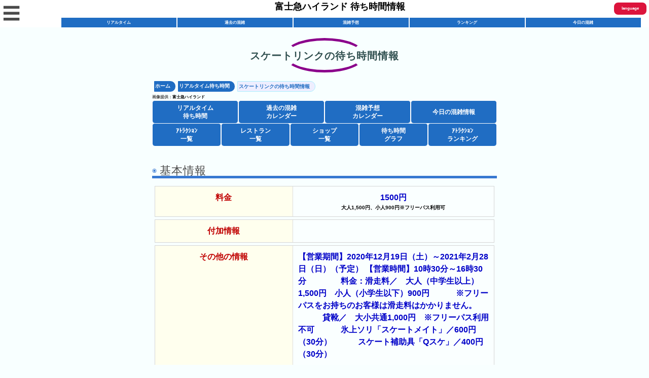

--- FILE ---
content_type: text/html; charset=UTF-8
request_url: https://fujiq.info/attr.php?attr_id=143
body_size: 18631
content:
<!doctype html>
<html lang="ja">

<head>
	<meta http-equiv='x-dns-prefetch-control' content='on'>

  <meta charset="utf-8">
  <title>スケートリンクの待ち時間情報  | 富士急ハイランド 待ち時間情報</title>

  <link rel="shortcut icon" href="favicon.ico">
  <link rel="apple-touch-icon" href="https://fujiq.info/apple-touch-icon.png" type="image/png" sizes="150x150">


  <meta name="viewport" content="width=device-width,minimum-scale=1,initial-scale=1">

	<style nonce="aG9nZWhvZ2Vob2dlaG9nZQ==">
    /*! Bassplate | MIT License | http://github.com/basscss/bassplate */
/*! normalize.css v5.0.0 | MIT License | github.com/necolas/normalize.css */
@keyframes a{to{opacity:1}}html{font-family:sans-serif;line-height:1.15;-ms-text-size-adjust:100%;-webkit-text-size-adjust:100%}body{margin:0;background:#fff;color:#4a4a4a;font-family:-apple-system,BlinkMacSystemFont,Segoe UI,Roboto,Oxygen,Ubuntu,Cantarell,Fira Sans,Droid Sans,Helvetica Neue,Arial,sans-serif;min-width:315px;overflow-x:hidden;font-smooth:always;-webkit-font-smoothing:antialiased}article,aside,details,figcaption,figure,footer,header,main,menu,nav,section{display:block}h1{font-size:2em;font-family:"Impact"}figure{margin:1em 40px}hr{box-sizing:content-box;height:0;overflow:visible}code,kbd,pre,samp{font-family:monospace,monospace;font-size:1em}a{background-color:transparent;-webkit-text-decoration-skip:objects}a:active,a:hover{outline-width:0}abbr[title]{border-bottom:none;text-decoration:underline dotted}b,strong{font-weight:bolder}dfn{font-style:italic}mark{background-color:#ff0;color:#000}small{font-size:80%}sub,sup{font-size:75%;line-height:0;position:relative;vertical-align:baseline}sub{bottom:-.25em}sup{top:-.5em}audio,canvas,video{display:inline-block}audio:not([controls]){display:none;height:0}img{border-style:none}svg:not(:root){overflow:hidden}button,input,optgroup,select,textarea{font-family:sans-serif;font-size:100%;line-height:1.15;margin:0}button,input{overflow:visible}button,select{text-transform:none}[type=reset],[type=submit],button,html [type=button]{-webkit-appearance:button}[type=button]::-moz-focus-inner,[type=reset]::-moz-focus-inner,[type=submit]::-moz-focus-inner,button::-moz-focus-inner{border-style:none;padding:0}[type=button]:-moz-focusring,[type=reset]:-moz-focusring,[type=submit]:-moz-focusring,button:-moz-focusring{outline:1px dotted ButtonText}fieldset{border:1px solid silver;margin:0 2px;padding:.35em .625em .75em}legend{color:inherit;display:table;max-width:100%;white-space:normal}progress{display:inline-block;vertical-align:baseline}textarea{overflow:auto}[type=checkbox],[type=radio],legend{box-sizing:border-box;padding:0}[type=number]::-webkit-inner-spin-button,[type=number]::-webkit-outer-spin-button{height:auto}[type=search]{-webkit-appearance:textfield;outline-offset:-2px}[type=search]::-webkit-search-cancel-button,[type=search]::-webkit-search-decoration{-webkit-appearance:none}::-webkit-file-upload-button{-webkit-appearance:button;font:inherit}summary{display:list-item}[hidden],template{display:none}.h00{font-size:4rem}.h0{font-size:3rem}.font-family-inherit{font-family:inherit}.font-size-inherit{font-size:inherit}.text-decoration-none{text-decoration:none}.bold{font-weight:700}.regular{font-weight:400}.italic{font-style:italic}.caps{text-transform:uppercase;letter-spacing:.2em}.left-align{text-align:left}.center{text-align:center}.right-align{text-align:right}.justify{text-align:justify}.nowrap{white-space:nowrap}.break-word{word-wrap:break-word}.line-height-1{line-height:1rem}.line-height-2{line-height:1.125rem}.line-height-3{line-height:1.5rem}.line-height-4{line-height:2rem}.list-style-none{list-style:none}.underline{text-decoration:underline}.truncate{max-width:100%;overflow:hidden;text-overflow:ellipsis;white-space:nowrap}.list-reset{list-style:none;padding-left:0}.inline{display:inline}.block{display:block}.inline-block{display:inline-block}.table{display:table}.table-cell{display:table-cell}.overflow-hidden{overflow:hidden}.overflow-scroll{overflow:scroll}.overflow-auto{overflow:auto}.clearfix:after,.clearfix:before{content:" ";display:table}.clearfix:after{clear:both}.left{float:left}.right{float:right}.fit{max-width:100%}.max-width-1{max-width:24rem}.max-width-2{max-width:32rem}.max-width-3{max-width:48rem}.max-width-4{max-width:64rem}.border-box{box-sizing:border-box}.align-baseline{vertical-align:baseline}.align-top{vertical-align:top}.align-middle{vertical-align:middle}.align-bottom{vertical-align:bottom}.m0{margin:0}.mt0{margin-top:0}.mr0{margin-right:0}.mb0{margin-bottom:0}.ml0,.mx0{margin-left:0}.mx0{margin-right:0}.my0{margin-top:0;margin-bottom:0}.m1{margin:.5rem}.mt1{margin-top:.5rem}.mr1{margin-right:.5rem}.mb1{margin-bottom:.5rem}.ml1,.mx1{margin-left:.5rem}.mx1{margin-right:.5rem}.my1{margin-top:.5rem;margin-bottom:.5rem}.m2{margin:1rem}.mt2{margin-top:1rem}.mr2{margin-right:1rem}.mb2{margin-bottom:1rem}.ml2,.mx2{margin-left:1rem}.mx2{margin-right:1rem}.my2{margin-top:1rem;margin-bottom:1rem}.m3{margin:1.5rem}.mt3{margin-top:1.5rem}.mr3{margin-right:1.5rem}.mb3{margin-bottom:1.5rem}.ml3,.mx3{margin-left:1.5rem}.mx3{margin-right:1.5rem}.my3{margin-top:1.5rem;margin-bottom:1.5rem}.m4{margin:2rem}.mt4{margin-top:2rem}.mr4{margin-right:2rem}.mb4{margin-bottom:2rem}.ml4,.mx4{margin-left:2rem}.mx4{margin-right:2rem}.my4{margin-top:2rem;margin-bottom:2rem}.mxn1{margin-left:calc(.5rem*-1);margin-right:calc(.5rem*-1)}.mxn2{margin-left:calc(1rem*-1);margin-right:calc(1rem*-1)}.mxn3{margin-left:calc(1.5rem*-1);margin-right:calc(1.5rem*-1)}.mxn4{margin-left:calc(2rem*-1);margin-right:calc(2rem*-1)}.m-auto{margin:auto}.mt-auto{margin-top:auto}.mr-auto{margin-right:auto}.mb-auto{margin-bottom:auto}.ml-auto,.mx-auto{margin-left:auto}.mx-auto{margin-right:auto}.my-auto{margin-top:auto;margin-bottom:auto}.p0,p{padding:0}.pt0{padding-top:0}.pr0{padding-right:0}.pb0{padding-bottom:0}.pl0,.px0{padding-left:0}.px0{padding-right:0}.py0{padding-top:0;padding-bottom:0}.p1{padding:.5rem}.pt1{padding-top:.5rem}.pr1{padding-right:.5rem}.pb1{padding-bottom:.5rem}.pl1{padding-left:.5rem}.py1{padding-top:.5rem;padding-bottom:.5rem}.px1{padding-left:.5rem;padding-right:.5rem}.p2{padding:1rem}.pt2{padding-top:1rem}.pr2{padding-right:1rem}.pb2{padding-bottom:1rem}.pl2{padding-left:1rem}.py2{padding-top:1rem;padding-bottom:1rem}.px2{padding-left:1rem;padding-right:1rem}.p3{padding:1.5rem}.pt3{padding-top:1.5rem}.pr3{padding-right:1.5rem}.pb3{padding-bottom:1.5rem}.pl3{padding-left:1.5rem}.py3{padding-top:1.5rem;padding-bottom:1.5rem}.px3{padding-left:1.5rem;padding-right:1.5rem}.p4{padding:2rem}.pt4{padding-top:2rem}.pr4{padding-right:2rem}.pb4{padding-bottom:2rem}.pl4{padding-left:2rem}.py4{padding-top:2rem;padding-bottom:2rem}.px4{padding-left:2rem;padding-right:2rem}.col{float:left}*,.col,.col-right{box-sizing:border-box}.col-right{float:right}.col-1{width:8.33333%}.col-2{width:16.66667%}.col-3{width:25%}.col-4{width:33.33333%}.col-5{width:41.66667%}.col-6{width:50%}.col-7{width:58.33333%}.col-8{width:66.66667%}.col-9{width:75%}.col-10{width:83.33333%}.col-11{width:91.66667%}.col-12{width:100%}@media (min-width:40.06rem){.sm-col,.sm-col-right{float:left;box-sizing:border-box}.sm-col-right{float:right}.sm-col-1{width:8.33333%}.sm-col-2{width:16.66667%}.sm-col-3{width:25%}.sm-col-4{width:33.33333%}.sm-col-5{width:41.66667%}.sm-col-6{width:50%}.sm-col-7{width:58.33333%}.sm-col-8{width:66.66667%}.sm-col-9{width:75%}.sm-col-10{width:83.33333%}.sm-col-11{width:91.66667%}.sm-col-12{width:100%}}@media (min-width:52.06rem){.md-col,.md-col-right{float:left;box-sizing:border-box}.md-col-right{float:right}.md-col-1{width:8.33333%}.md-col-2{width:16.66667%}.md-col-3{width:25%}.md-col-4{width:33.33333%}.md-col-5{width:41.66667%}.md-col-6{width:50%}.md-col-7{width:58.33333%}.md-col-8{width:66.66667%}.md-col-9{width:75%}.md-col-10{width:83.33333%}.md-col-11{width:91.66667%}.md-col-12{width:100%}}@media (min-width:64.06rem){.lg-col,.lg-col-right{float:left;box-sizing:border-box}.lg-col-right{float:right}.lg-col-1{width:8.33333%}.lg-col-2{width:16.66667%}.lg-col-3{width:25%}.lg-col-4{width:33.33333%}.lg-col-5{width:41.66667%}.lg-col-6{width:50%}.lg-col-7{width:58.33333%}.lg-col-8{width:66.66667%}.lg-col-9{width:75%}.lg-col-10{width:83.33333%}.lg-col-11{width:91.66667%}.lg-col-12{width:100%}}.flex{display:-ms-flexbox;display:flex}@media (min-width:40.06rem){.sm-flex{display:-ms-flexbox;display:flex}}@media (min-width:52.06rem){.md-flex{display:-ms-flexbox;display:flex}}@media (min-width:64.06rem){.lg-flex{display:-ms-flexbox;display:flex}}.flex-column{-ms-flex-direction:column;flex-direction:column}.flex-wrap{-ms-flex-wrap:wrap;flex-wrap:wrap}.items-start{-ms-flex-align:start;align-items:flex-start}.items-end{-ms-flex-align:end;align-items:flex-end}.items-center{-ms-flex-align:center;align-items:center}.items-baseline{-ms-flex-align:baseline;align-items:baseline}.items-stretch{-ms-flex-align:stretch;align-items:stretch}.self-start{-ms-flex-item-align:start;align-self:flex-start}.self-end{-ms-flex-item-align:end;align-self:flex-end}.self-center{-ms-flex-item-align:center;-ms-grid-row-align:center;align-self:center}.self-baseline{-ms-flex-item-align:baseline;align-self:baseline}.self-stretch{-ms-flex-item-align:stretch;-ms-grid-row-align:stretch;align-self:stretch}.justify-start{-ms-flex-pack:start;justify-content:flex-start}.justify-end{-ms-flex-pack:end;justify-content:flex-end}.justify-center{-ms-flex-pack:center;justify-content:center}.justify-between{-ms-flex-pack:justify;justify-content:space-between}.justify-around{-ms-flex-pack:distribute;justify-content:space-around}.justify-evenly{-ms-flex-pack:space-evenly;justify-content:space-evenly}.content-start{-ms-flex-line-pack:start;align-content:flex-start}.content-end{-ms-flex-line-pack:end;align-content:flex-end}.content-center{-ms-flex-line-pack:center;align-content:center}.content-between{-ms-flex-line-pack:justify;align-content:space-between}.content-around{-ms-flex-line-pack:distribute;align-content:space-around}.content-stretch{-ms-flex-line-pack:stretch;align-content:stretch}.flex-auto{-ms-flex:1 1 auto;flex:1 1 auto;min-width:0;min-height:0}.flex-none{-ms-flex:none;flex:none}.order-0{-ms-flex-order:0;order:0}.order-1{-ms-flex-order:1;order:1}.order-2{-ms-flex-order:2;order:2}.order-3{-ms-flex-order:3;order:3}.order-last{-ms-flex-order:99999;order:99999}.relative{position:relative}.absolute{position:absolute}.fixed{position:fixed}.top-0{top:0}.right-0{right:0}.bottom-0{bottom:0}.left-0{left:0}.z1{z-index:1}.z2{z-index:2}.z3{z-index:3}.z4{z-index:4}.border{border-style:solid;border-width:1px}.border-top{border-top-style:solid;border-top-width:1px}.border-right{border-right-style:solid;border-right-width:1px}.border-bottom{border-bottom-style:solid;border-bottom-width:1px}.border-left{border-left-style:solid;border-left-width:1px}.border-none{border:0}.rounded{border-radius:3px}.circle{border-radius:50%}.rounded-top{border-radius:3px 3px 0 0}.rounded-right{border-radius:0 3px 3px 0}.rounded-bottom{border-radius:0 0 3px 3px}.rounded-left{border-radius:3px 0 0 3px}.not-rounded{border-radius:0}.hide{position:absolute;height:1px;width:1px;overflow:hidden;clip:rect(1px,1px,1px,1px)}@media (max-width:40rem){.xs-hide{display:none}}@media (min-width:40.06rem) and (max-width:52rem){.sm-hide{display:none}}@media (min-width:52.06rem) and (max-width:64rem){.md-hide{display:none}}@media (min-width:64.06rem){.lg-hide{display:none}}.display-none{display:none}main{max-width:700px;margin:0 auto}p{margin:0}.ampstart-accent{color:#003f93}#content:target{margin-top:calc(0px - 3.5rem);padding-top:3.5rem}.ampstart-title-lg{font-size:3rem;line-height:3.5rem;letter-spacing:.06rem}.ampstart-title-md,.ampstart-title-sm{font-size:2rem;line-height:2.5rem;letter-spacing:.06rem}.ampstart-title-sm{font-size:1.5rem;line-height:2rem}.ampstart-subtitle,body{line-height:1.5rem;letter-spacing:normal}.ampstart-subtitle{color:#003f93;font-size:1rem}.ampstart-byline,.ampstart-caption,.ampstart-hint,.ampstart-label{font-size:.875rem;line-height:1.125rem;letter-spacing:.06rem}.ampstart-label{text-transform:uppercase}.ampstart-footer,.ampstart-small-text{font-size:.75rem;line-height:1rem;letter-spacing:.06rem}.ampstart-card{box-shadow:0 1px 1px 0 rgba(0,0,0,.14),0 1px 1px -1px rgba(0,0,0,.14),0 1px 5px 0 rgba(0,0,0,.12)}.h1,h1{font-size:3rem;line-height:3.5rem}.h2,h2{font-size:2rem;line-height:2.5rem}.h3,h3{font-size:1.5rem;line-height:2rem}.h4,h4{font-size:1.125rem;line-height:1.5rem}.h5,h5{font-size:.875rem;line-height:1.125rem}.h6,h6{font-size:.75rem;line-height:1rem}h1,h2,h3,h4,h5,h6{margin:90px 0 0;padding:0;font-weight:400;letter-spacing:.06rem}h2,h3,h4,h5,h6{margin:0}.ampstart-btn{font-family:inherit;font-weight:inherit;font-size:1rem;line-height:1.125rem;padding:.7em .8em;text-decoration:none;white-space:nowrap;word-wrap:normal;vertical-align:middle;cursor:pointer;background-color:#000;color:#fff;border:1px solid #fff}.ampstart-btn:visited{color:#fff}.ampstart-btn-secondary{background-color:#fff;color:#000;border:1px solid #000}.ampstart-btn-secondary:visited{color:#000}.ampstart-btn:active .ampstart-btn:focus{opacity:.8}.ampstart-btn[disabled],.ampstart-btn[disabled]:active,.ampstart-btn[disabled]:focus,.ampstart-btn[disabled]:hover{opacity:.5;outline:0;cursor:default}.ampstart-dropcap:first-letter{color:#000;font-size:3rem;font-weight:700;float:left;overflow:hidden;line-height:3rem;margin-left:0;margin-right:.5rem}.ampstart-initialcap{padding-top:1rem;margin-top:1.5rem}.ampstart-initialcap:first-letter{color:#000;font-size:3rem;font-weight:700;margin-left:-2px}.ampstart-pullquote{border:0;border-left:4px solid #000;font-size:1.5rem;padding-left:1.5rem}.ampstart-byline time{font-style:normal;white-space:nowrap}.amp-carousel-button-next{background-image:url('data:image/svg+xml;charset=utf-8,<svg width="18" height="18" viewBox="0 0 34 34" xmlns="http://www.w3.org/2000/svg"><title>Next</title><path d="M25.557 14.7L13.818 2.961 16.8 0l16.8 16.8-16.8 16.8-2.961-2.961L25.557 18.9H0v-4.2z" fill="%23FFF" fill-rule="evenodd"/></svg>')}.amp-carousel-button-prev{background-image:url('data:image/svg+xml;charset=utf-8,<svg width="18" height="18" viewBox="0 0 34 34" xmlns="http://www.w3.org/2000/svg"><title>Previous</title><path d="M33.6 14.7H8.043L19.782 2.961 16.8 0 0 16.8l16.8 16.8 2.961-2.961L8.043 18.9H33.6z" fill="%23FFF" fill-rule="evenodd"/></svg>')}.ampstart-dropdown{min-width:200px}.ampstart-dropdown.absolute{z-index:100}.ampstart-dropdown.absolute>section,.ampstart-dropdown.absolute>section>header{height:100%}.ampstart-dropdown>section>header{background-color:#000;border:0;color:#fff}.absolute .ampstart-dropdown-items{z-index:200}.ampstart-dropdown-item{background-color:#fff;color:#003f93;opacity:.9}.ampstart-dropdown-item:active,.ampstart-dropdown-item:hover{opacity:1}.ampstart-footer{background-color:#fff;color:#000;padding-top:1rem;padding-bottom:1rem}.ampstart-footer .ampstart-icon{fill:#000}.ampstart-footer .ampstart-social-follow li:last-child{margin-right:0}.ampstart-image-fullpage-hero{color:#fff}.ampstart-fullpage-hero-heading-text,.ampstart-image-fullpage-hero .ampstart-image-credit{-webkit-box-decoration-break:clone;box-decoration-break:clone;background:#000;padding:0 1rem .2rem}.ampstart-image-fullpage-hero>amp-img{max-height:calc(100vh - 3.5rem)}.ampstart-image-fullpage-hero>amp-img img{-o-object-fit:cover;object-fit:cover}.ampstart-fullpage-hero-heading{line-height:3.5rem}.ampstart-fullpage-hero-cta{background:0 0}.ampstart-readmore{background:linear-gradient(0deg,rgba(0,0,0,.65) 0,transparent);color:#fff;margin-top:5rem;padding-bottom:3.5rem}.ampstart-readmore:after{display:block;content:"⌄";font-size:2rem}.ampstart-readmore-text{background:#000}@media (min-width:52.06rem){.ampstart-image-fullpage-hero>amp-img{height:60vh}}.ampstart-image-heading{color:#fff;background:linear-gradient(0deg,rgba(0,0,0,.65) 0,transparent)}.ampstart-image-heading>*{margin:0}amp-carousel .ampstart-image-with-caption,amp-carousel .ampstart-image-with-heading{margin-bottom:0}.ampstart-image-with-caption figcaption{color:#4f4f4f;line-height:1.125rem}.ampstart-input{max-width:100%;min-width:100px;font-size:1rem;line-height:1.5rem}.ampstart-input [disabled],.ampstart-input [disabled]+label{opacity:.5}.ampstart-input [disabled]:focus,.ampstart-input>input:focus,.ampstart-input>select:focus,.ampstart-input>textarea:focus{outline:0}.ampstart-input>input,.ampstart-input>select,.ampstart-input>textarea{width:100%;margin-top:1rem;line-height:1.5rem;border:0;border-radius:0;border-bottom:1px solid #4a4a4a;background:0 0;color:#4a4a4a;outline:0}.ampstart-input>label{color:#003f93;pointer-events:none;text-align:left;font-size:.875rem;line-height:1rem;opacity:0;animation:.2s;animation-timing-function:cubic-bezier(.4,0,.2,1);animation-fill-mode:forwards}.ampstart-input>input:focus:-ms-input-placeholder,.ampstart-input>select:focus:-ms-input-placeholder,.ampstart-input>textarea:focus:-ms-input-placeholder{color:transparent}.ampstart-input>input:focus::placeholder,.ampstart-input>select:focus::placeholder,.ampstart-input>textarea:focus::placeholder{color:transparent}.ampstart-input>input:not(:placeholder-shown):not([disabled])+label,.ampstart-input>select:not(:placeholder-shown):not([disabled])+label,.ampstart-input>textarea:not(:placeholder-shown):not([disabled])+label{opacity:1}.ampstart-input>input:focus+label,.ampstart-input>select:focus+label,.ampstart-input>textarea:focus+label{animation-name:a}.ampstart-input>label:after{content:"";height:2px;position:absolute;bottom:0;left:45%;background:#003f93;transition:.2s;transition-timing-function:cubic-bezier(.4,0,.2,1);visibility:hidden;width:10px}.ampstart-input>input:focus+label:after,.ampstart-input>select:focus+label:after,.ampstart-input>textarea:focus+label:after{left:0;width:100%;visibility:visible}.ampstart-input>input[type=search],.ampstart-input>select{-webkit-appearance:none;-moz-appearance:none;appearance:none}.ampstart-input>input[type=range]{border-bottom:0}.ampstart-input input[type=checkbox]+label:after,.ampstart-input input[type=radio]+label:after,.ampstart-input>input[type=range]+label:after{display:none}.ampstart-input>select+label:before{content:"⌄";line-height:1.5rem;position:absolute;right:5px;zoom:2;top:0;bottom:0;color:#003f93}.ampstart-input-chk,.ampstart-input-radio{width:auto;color:#4a4a4a}.ampstart-input input[type=checkbox],.ampstart-input input[type=radio]{margin-top:0;-webkit-appearance:none;-moz-appearance:none;appearance:none;width:20px;height:20px;border:1px solid #003f93;vertical-align:middle;margin-right:.5rem;text-align:center}.ampstart-input input[type=radio]{border-radius:20px}.ampstart-input input[type=checkbox]:not([disabled])+label,.ampstart-input input[type=radio]:not([disabled])+label{pointer-events:auto;animation:none;vertical-align:middle;opacity:1;cursor:pointer}.ampstart-input input[type=checkbox]:after{top:0;left:0;bottom:0;right:0}.ampstart-input input[type=checkbox]:after,.ampstart-input input[type=radio]:after{position:absolute;content:" ";line-height:1.4rem;vertical-align:middle;text-align:center;background-color:#fff}.ampstart-input input[type=checkbox]:checked:after{background-color:#003f93;color:#fff;content:"✓"}.ampstart-input input[type=radio]:checked{background-color:#fff}.ampstart-input input[type=radio]:after{top:3px;bottom:3px;left:3px;right:3px;border-radius:12px}.ampstart-input input[type=radio]:checked:after{content:"";font-size:3rem;background-color:#003f93}.ampstart-input>label,_:-ms-lang(x){opacity:1}.ampstart-input>input:-ms-input-placeholder{color:transparent}.ampstart-input>input::placeholder,_:-ms-lang(x){color:transparent}.ampstart-input>input::-ms-input-placeholder,_:-ms-lang(x){color:transparent}.ampstart-input>select::-ms-expand{display:none}.ampstart-headerbar{background-color:#fff;color:#000;z-index:999;box-shadow:0 0 5px 2px rgba(0,0,0,.1)}.ampstart-headerbar+:not(amp-sidebar),.ampstart-headerbar+amp-sidebar+*{margin-top:3.5rem}.ampstart-headerbar-nav .ampstart-nav-item{padding:0 1rem;background:0 0;opacity:.8}.ampstart-headerbar-nav{line-height:3.5rem}.ampstart-nav-item:active,.ampstart-nav-item:focus,.ampstart-nav-item:hover{opacity:1}.ampstart-navbar-trigger:focus{outline:0}.ampstart-nav a,.ampstart-navbar-trigger,.ampstart-sidebar-faq a{cursor:pointer;text-decoration:none}.ampstart-nav .ampstart-label{color:inherit}.ampstart-navbar-trigger{line-height:3.5rem;font-size:2rem}.ampstart-headerbar-nav,.ampstart-related-section-items .ampstart-image-with-caption>amp-img,.ampstart-related-section-items .ampstart-image-with-caption>figcaption{-ms-flex:1;flex:1}.ampstart-nav-search{-ms-flex-positive:.5;flex-grow:.5}.ampstart-headerbar .ampstart-nav-search:active,.ampstart-headerbar .ampstart-nav-search:focus,.ampstart-headerbar .ampstart-nav-search:hover{box-shadow:none}.ampstart-nav-search>input{border:0;border-radius:3px;line-height:normal}.ampstart-nav-dropdown{min-width:200px}.ampstart-nav-dropdown amp-accordion header{background-color:#fff;border:0}.ampstart-nav-dropdown .ampstart-dropdown-item,.ampstart-nav-dropdown amp-accordion ul{background-color:#fff}.ampstart-nav-dropdown .ampstart-dropdown>section>header,.ampstart-sidebar{background-color:#fff;color:#000}.ampstart-nav-dropdown .ampstart-dropdown-item{color:#003f93}.ampstart-sidebar{min-width:300px;width:300px}.ampstart-sidebar .ampstart-icon{fill:#003f93}.ampstart-sidebar-header{line-height:3.5rem;min-height:3.5rem}.ampstart-sidebar .ampstart-dropdown header,.ampstart-sidebar .ampstart-dropdown-item,.ampstart-sidebar .ampstart-faq-item,.ampstart-sidebar .ampstart-nav-item,.ampstart-sidebar .ampstart-social-follow{margin:0 0 1.2rem}.ampstart-sidebar .ampstart-nav-dropdown{margin:0}.ampstart-sidebar .ampstart-navbar-trigger{line-height:inherit}.ampstart-navbar-trigger svg{pointer-events:none}.ampstart-related-article-section{border-color:#4a4a4a}.ampstart-related-article-section .ampstart-heading{color:#4a4a4a;font-weight:400}.ampstart-related-article-readmore{color:#000;letter-spacing:0}.ampstart-related-section-items>li{border-bottom:1px solid #4a4a4a}.ampstart-related-section-items>li:last-child{border:0}.ampstart-related-section-items .ampstart-image-with-caption{display:-ms-flexbox;display:flex;-ms-flex-wrap:wrap;flex-wrap:wrap;-ms-flex-align:center;align-items:center;margin-bottom:0}.ampstart-related-section-items .ampstart-image-with-caption>figcaption{padding-left:1rem}@media (min-width:40.06rem){.ampstart-related-section-items>li{border:0}.ampstart-related-section-items .ampstart-image-with-caption>figcaption{padding:1rem 0;-ms-flex-preferred-size:100%;flex-basis:100%}.ampstart-related-section-items .ampstart-image-with-caption>amp-img{-ms-flex-preferred-size:100%;flex-basis:100%}}.ampstart-social-box{display:-ms-flexbox;display:flex}.ampstart-social-box>amp-social-share{background-color:#000}.ampstart-icon{fill:#003f93}.ampstart-input{width:100%}main .ampstart-social-follow{margin-left:auto;margin-right:auto;width:315px}main .ampstart-social-follow li{transform:scale(1.8)}h1+.ampstart-byline time{font-size:1.5rem;font-weight:400}body{font-family:yugothic,yu gothic,hiragino kaku gothic pron,ヒラギノ角ゴ pron w3,メイリオ,meiryo,ＭＳ ゴシック,sans-serif;background-color:#fffefe;background-color:#f8ffff}div.align-left{padding-left:10px;text-align:left}.recipe-article{margin:10px 10px 50px}h1{margin-top:50px;color:#333;text-shadow:0 0 2px #fff;z-index:-4;border-radius:0 10px 10px;line-height:2.5rem}h2{width:100%;border-bottom:5px solid #3878d1;font-size:22px;margin:35px 0 15px;line-height:80%}h2:before{content:"◉";color:#3878d1;margin-right:5px;font-size:80%}h3{position:relative;color:#fff;padding:.4em .4em .4em 1.4em;background-color:#446689;border-radius:5px;font-size:16px;margin:15px 5px;font-weight:700}h3::after{position:absolute;top:50%;left:.7em;transform:translateY(-50%);content:'';width:5px;height:25px;background-color:#fff}h4{padding:.2em 0;padding-left:0;border-bottom:5px solid #3878d1;font-size:16px;font-weight:700;margin:35px 0 15px 10px;line-height:80%}h4:before{content:"◉";color:#3878d1;margin-right:5px;font-size:80%}h5{position:relative;color:#fff;padding:.5em .5em .5em 1em;background-color:#7698bb;border-radius:5px;font-size:14px;margin:15px 0 15px 20px;font-weight:700}p{margin-left:20px}ul{list-style:none;padding-left:0}a{text-decoration:none;color:#000}.h1-title{top:80px;font-size:20px;font-weight:700;text-align:center;margin:80px 0 50px}.h1-title2{font-family:yugothic,yu gothic,hiragino kaku gothic pron,ヒラギノ角ゴ pron w3,メイリオ,meiryo,ＭＳ ゴシック,sans-serif;font-size:20px;position:relative;background:#dfefff;box-shadow:0 0 0 5px #dfefff;border:dashed 2px #fff;padding:.2em .5em;color:#454545;margin:80px 0 20px;font-weight:700}.h1-title2:after{position:absolute;content:'';left:-7px;top:-7px;border-width:0 0 15px 15px;border-style:solid;border-color:#fff #fff #a8d4ff;box-shadow:1px 1px 1px rgba(0,0,0,.15)}.h1-title3{font-family:yugothic,yu gothic,hiragino kaku gothic pron,ヒラギノ角ゴ pron w3,メイリオ,meiryo,ＭＳ ゴシック,sans-serif;font-size:20px;position:relative;color:#2f4f4f;font-size:20px;padding:10px 0;text-align:center;margin:80px 0 20px;font-weight:700}.h1-title3:before{content:"";position:absolute;top:-5px;left:50%;width:150px;height:58px;border-radius:50%;border:5px solid #8b008b;border-left-color:transparent;border-right-color:transparent;-webkit-transform:translateX(-50%);transform:translateX(-50%)}.small{font-size:5px}.middle{font-size:12px}.enji{color:maroon}.blue{color:blue}.red{color:#dc143c}.image-provided{font-weight:700;font-size:8px}.site-name{flex:20}.main-header{flex:10;flex-direction:column;display:flex}.logo{width:100%;flex:3;text-align:center;font-size:18px;font-weight:700;margin-left:10px;display:flex}.logo-image{max-width:400px;margin:0 auto 4px}.header-links{position:sticky;position:-webkit-sticky;top:0;height:20px;display:flex;justify-content:center;line-height:1rem;margin-bottom:0;margin-top:0;z-index:1000;text-align:center;font-weight:700}.header-links a{flex:1;background-color:#206dc3;border:1px solid #fff;border-bottom:0;display:block;color:#fff;font-weight:700;font-size:8px;margin:0;padding:2px 0}.header-image{margin-bottom:40px}.header-image-image{width:100%;height:100px}.breadcrumb{display:flex;padding:0;margin-left:4px;margin-top:0;margin-bottom:5px}.breadcrumb li{text-align:center;display:inline-block;border-radius:.6em 5em 5em .6em;font-size:10px;background-color:#206dc3;padding:2px 10px 2px 2px;margin-right:5px}.breadcrumb li.active{background:#eef;border:#aef 1px solid}.breadcrumb li a{text-decoration:none;font-weight:700;color:#fff}.breadcrumb li.active a{text-decoration:none;color:#206dc3}.ads{margin-top:10px;margin-bottom:10px}.link-1{border-radius:20px;background-color:#944;color:#fff;padding:5px;margin:10px;font-weight:700;width:90%;display:block;text-align:center}.enji{color:#944;font-weight:700}.index-links{display:flex;display:-webkit-flex;justify-content:center;align-items:center;text-align:center;line-height:1rem}.index-links div{flex:1;display:display;-webkit-align-items:center;align-items:center;-webkit-justify-content:center;justify-content:center;background-color:#206dc3;border:1px solid #fff;border-bottom:0;border-radius:5px;height:45px;padding:auto}.index-links a{position:relative;width:100%;height:100%;display:block;color:#fff;font-weight:700;font-size:12px;margin:0;padding:0}.index-links a.graph_list{color:#000;background-color:#ffffe0;border:1px solid wheat}.index-links a p{margin:0;position:absolute;top:50%;left:50%;transform:translate(-50%,-50%);width:100%}.event-list{display:flex;border:1px solid #206dc3;margin:5px}.event-list-head{width:10px;background-color:#206dc3}.event{padding:5px;background-color:#fff;width:100%;color:#206dc3;font-weight:700}.business-hours{display:flex;margin:10px;font-size:10px}.business-hour{flex:1;border:1px solid #206dc3;text-align:center;font-weight:700}.hour-name{background-color:#206dc3;color:#fff;padding:5px}.hour-value{background-color:#fff;color:#206dc3;padding:5px}.weather-info{display:flex;text-align:center}.weather-info-left{flex:1}.weather-info-right{flex:2;display:flex;flex-direction:column;align-items:center}.weather-comment{font-size:12px;text-align:center;line-height:100%;flex:1;display:flex;align-items:center;justify-content:center}.today-weather-str{text-align:center;font-weight:700;font-size:16px}.temperatures{display:flex;font-size:24px;width:100%;flex:3;justify-content:center;align-items:center}.temperatures div{flex:1}.today-min-temp{color:blue}.today-max-temp{color:#dc143c}.pre-weather{display:flex}.pre-weather-day{flex:1;text-align:center;margin:1px;line-height:100%;font-weight:700;font-size:10px}.pre-weather-str{font-size:8px;font-weight:700}.min-temp{font-size:10px;color:blue;font-weight:700}.max-temp{font-size:10px;color:#dc143c;font-weight:700}.today-info{margin:30px 5px;position:relative;border:solid 2px #446689;border-radius:5px;background-color:#fff;padding:20px 1px 10px}.today-label{position:absolute;min-width:200px;text-align:center;top:0;left:20px;font-weight:700;padding:0 10px;transform:translateY(-50%);background-color:#446689;border-radius:5px;color:#fff}.today-label::before{position:absolute;z-index:-1;left:0;bottom:50%;width:100%;height:1px;content:''}ul.order,ul.genre{display:flex;border-left:1px solid #206dc3;margin:5px}.order-item{background-color:#fff;text-align:center;flex:1;padding:auto;line-height:190%;border:1px solid #206dc3;border-left:0 solid #206dc3;color:#206dc3;font-weight:700;align-items:center}.genre-item{background-color:#fff;text-align:center;flex:1;height:80px;padding:auto;line-height:190%;border:1px solid #206dc3;border-left:0 solid #206dc3;color:#206dc3;font-weight:700}.order-item.target{background-color:#206dc3}.genre-item.target{background-color:#fffacd}.order-item.target a{color:#fff}.order-item a,.genre-item a{display:block;font-size:12px}.attr-item{border:1px solid #ccc;background-color:#fff;margin:5px}.attr-item a{display:flex;padding:5px}.realtime-attr-left{flex:1;padding:5px}.realtime-attr-right{display:-webkit-flex;display:flex;flex-direction:column;flex:5}.realtime-attr-name{font-weight:700;font-size:18px;color:#c00000;flex:1;padding-left:15px;display:flex;align-items:center}.realtime-attr-condition{display:flex;font-weight:700;font-size:16px;color:#0000c8;flex:1;padding-left:10px;padding-right:10px;text-align:right}.realtime-attr-condition div{flex:3}.realtime-attr-condition div.realtime-attr-options{flex:5;text-align:left}.realtime-attr-area-name{font-size:10px;color:orange}.on-operation{color:blue}.not-operation{color:coral}.show-time{text-align:center}.attr-list{background-color:#206dc3}.attr-list td{background-color:#fff;padding:5px;font-size:8px;font-weight:700;text-align:center}.attr-list th a{background-color:#2a7fca;color:#fff;font-size:10px;font-weight:700;text-decoration:underline}.attr-list td.attr-list-name{opacity:.7;padding:0 5px;text-decoration:underline;text-align:left}.option-info{font-size:12px;font-weight:700}.today-graphs img{width:100%}.wait-graph{max-width:100%;height:auto!important}.attr-image-box{text-align:center;padding:auto}.attr-image{margin:0 auto}.attr-realtime{border:1px solid #cccc;background-color:#faffff;margin:5px;padding:0;display:flex;font-weight:700}.attr-real-title{flex:1;border-right:1px solid #ddd;background-color:#ffe;padding:10px;color:#c00000;text-align:center}.attr-real-condition{flex:1;text-align:center;padding:10px;color:#0000c8}.attr-info-title{flex:2;border-right:1px solid #ddd;background-color:#ffe;padding:10px;color:#c00000;text-align:center}.attr-info-condition{flex:3;text-align:center;padding:10px;color:#0000c8}.condition-comment{font-size:10px;color:#000}.attr-title{font-size:18px;font-weight:700}.attr-content{background-color:#fff;padding:10px;border:1px #ccc solid}.wait-table{display:block;overflow-x:scroll;white-space:nowrap;-webkit-overflow-scrolling:touch;background-color:#acc;text-align:center;margin:5px 10px}.wait-table th{background-color:#fff;padding:2px;font-size:5px}.wait-table td{font-weight:700;font-size:8px}.wait-table span{font-size:5px}.attr-today-info{margin-top:30px;margin-bottom:30px;position:relative;width:100%;border:solid 1px #0f0;border-radius:5px;background-color:#eff;padding:10px}.attr-today-label{position:absolute;top:0;left:20px;font-weight:600;padding:0 10px;transform:translateY(-50%)}.attr-today-label::before{position:absolute;z-index:-1;left:0;bottom:50%;width:100%;height:1px;background-color:#fff;content:''}.area__content{padding:20px}.attr-cal{margin:10px}.attr-option a{padding:5px;margin:5px;line-height:2rem;font-size:10px}.calendar{background-color:#008b8b;width:100%}.calendar td{background-color:#fff;text-align:center;width:14%;padding:0}.calendar th{background-color:#206dc3;text-align:center;width:14%;padding:0;color:#fff}.calendar a{height:100%;margin:0;padding:0;display:flex;flex-direction:column;flex:1}.calendar .calendar-today{background-color:#944;color:#fff;font-weight:700}.calendar-weather{flex:1}.wait-time{font-weight:700}.calendar-day{height:100px}.calendar-day img{width:auto;height:31px;min-width:0;min-height:0;margin-top:0;margin-bottom:0}.day{flex:1;border-bottom:1px dotted gray;margin:0}.calendar-condition{flex:2;padding:5px 0;font-size:12px;line-height:1rem}.calendar th.wday_6{color:cyan}.calendar th.wday_0{color:hotpink}.calendar-next-prev{display:flex;margin-bottom:10px}.calendar-next-prev a{background-color:#446689;color:#fff;font-weight:700;padding:8px}.calendar-prev{flex:1;text-align:left}.calendar-next{flex:1;text-align:right}.prev-month{border-radius:30px 0 0 30px}.next-month{border-radius:0 30px 30px 0}.cal-weather{margin:0}.holiday-name{font-size:8px;line-height:100%;margin-left:-10px;margin-right:-10px;padding:0;color:#700;font-weight:700}.rank{flex:1;position:relative;bottom:0;font-weight:700}.rank-0,.rankn-0{background-color:#fff}.rank-1,.rankn-1{background-color:#fef}.rank-1:before{content:"A"}.rank-2,.rankn-2{background-color:#fdd}.rank-2:before{content:"B"}.rank-3,.rankn-3{background-color:#fbb}.rank-3:before{content:"C"}.rank-4,.rankn-4{background-color:#f99}.rank-4:before{content:"D"}.rank-5,.rankn-5{background-color:#f77}.rank-5:before{content:"E"}.rank-6,.rankn-6{background-color:#f55}.rank-6:before{content:"F"}.rank-7,.rankn-7{background-color:#f33}.rank-7:before{content:"G"}.rank-8,.rankn-8{background-color:#f11}.rank-8:before{content:"H"}.rank-9,.rankn-9{background-color:#822;color:#fff}.rank-9:before{content:"I"}.rank-10,.rankn-10{background-color:#000;color:#fff}.rank-10:before{content:"J"}.cal-rank-info{text-align:center;margin:20px 10px;overflow-x:scroll;display:block;white-space:nowrap;-webkit-overflow-scrolling:touch}.cal-rank-info td{width:80px;font-weight:700}.close-day{font-weight:700;font-size:12px;color:maroon}.rest-list-name{font-weight:700;font-size:16px;color:#c00000;flex:1;padding-left:2;display:flex;align-items:center}.rest-list-title{font-weight:700;font-size:8px;padding-left:2px;flex:2;display:flex}.related-attrs{display:flex;text-align:center}.related-attrs a{display:flex;flex-direction:column;flex:1}.rests-title{flex:5;margin-left:0}.rests-option{flex:3;margin-left:0;margin-right:0}.rests-option span{display:inline-block;padding:1px 5px;margin:2px;color:#fff;font-weight:700}.rest-descript{background-color:#fff;margin:15px;padding:15px}.rest-option{text-align:cener}.rest-option span{color:#fff;padding:5px;margin:5px;font-weight:700}.alcohol{background-color:orange}.credit{background-color:#33f}.rest-hour{margin-left:20px;font-weight:700}.rest-cite{text-align:right}.rank-attr{display:flex;height:auto;min-height:50px;background-color:#fff;margin:5px;border:1px solid #206dc3}.rank-head-img{flex:1;text-align:center;background-color:#206dc3;padding:5px 5px 0}.rank-head-text{background-color:#206dc3;color:#fff;font-weight:700;flex:1;display:flex;text-align:center;justify-content:center;align-items:center;padding:0 5px}.rank-name{flex:6;display:flex;align-items:center;font-weight:700}.rank-point{flex:1;display:flex;align-items:center;font-size:10px;font-weight:700;background-color:#206dc3;color:#fff;padding:0 5px;text-align:center;justify-content:center;line-height:100%}.menu-image{}.menu-anchor{display:block}.menu-anchor img{width:30px;height:auto}.menu-anchor span{position:absolute;height:50px;padding-top:18px;padding-left:15px;font-weight:700}.menu-icon{padding-top:10px}.menu-text{flex:4;display:flex;align-items:center}.menu-text{vertical-align:middle;line-height:180%}.graph-image{width:100%}ul.graph-time{display:flex;border-left:1px solid #206dc3;margin:0 5px}.graph-time-item{display:flex;background-color:#fff;text-align:center;flex:1;height:40px;padding:auto;line-height:130%;border:1px solid #206dc3;border-left:0 solid #206dc3;color:#206dc3;font-weight:700;font-size:12px;justify-content:center;align-items:center}.graph-time-item a{flex:1;display:table-cell;width:100%;height:100%;padding:auto;vertical-align:middle;position:relative;text-align:center}.graph-time-item a p{position:absolute;top:50%;left:50%;transform:translate(-50%,-50%);vertical-align:middle;margin:auto;text-align:center}.graph-time-item.target{background-color:#206dc3}.graph-time-item.target a{color:#fff}ul.graph-type{display:flex;border-left:1px solid #206dc3;margin:0 5px}.graph-type-item{display:flex;background-color:#fff;text-align:center;flex:1;height:40px;padding:auto;line-height:130%;border:1px solid #206dc3;border-left:0 solid #206dc3;color:#206dc3;font-weight:700;font-size:14px;justify-content:center;align-items:center}.graph-type-item a{flex:1;display:block}.graph-type-item.target{background-color:#206dc3}.graph-type-item.target a{color:#fff}.graph-nengetsu{margin:6px;display:inline-block;background-color:teal;color:#fff;padding:2px 5px;border-radius:5px;font-weight:700}.graph-name{color:#fff;display:block;padding:.5em .5em .5em 1.4em;background-color:#446689;border-radius:5px 5px 0 0;font-size:15px;font-weight:700}.apology{margin:80px 5px;font-weight:700;font-size:18px}.menu-text.accordion-head:before{display:inline-block;display:block;content:"+";padding:0 0 0 5px;color:#000;font-weight:700}.vertical{writing-mode:vertical-rl}.attrs-wait-table{display:block;overflow-x:scroll;white-space:nowrap;-webkit-overflow-scrolling:touch;background-color:#acc;text-align:center;margin:5px 10px}.attrs-wait-table th{background-color:#fff;padding:0;font-size:16px}.max-wait a{color:blue}.max-wait-title{text-align:center;margin:0 auto;padding:0 auto;text-decoration:underline}.max-wait-title:before{}.max-wait-span{text-align:center}.hogehoge .accordion-head:before{content:""}.hogehgoe .accordion-head{flex:1;text-align:center}.konzatsu-info div,.konzatsu-yosou div{padding-left:10px}.point-link a{text-decoration:underline}.page404{font-size:20px;font-weight:700;margin-top:100px;margin-bottom:100px}.shop-option span{padding:5px;margin:5px;background:#008b8b;color:#fff;line-height:2rem;font-size:10px;display:inline-block}.shop-title{flex:3}.shop-option{flex:2}.white-color{color:#fff}.simple-attr-list div{margin:10px;background-color:aqua;color:#00008b;border-radius:10px;font-weight:700}.simple-attr-list a{display:block;width:100%;padding:10px}.float-image{width:100px;float:left;margin:5px}.float-image img{max-width:100%}.reffered_link a{text-decoration:underline;font-weight:700;margin-left:30px;font-size:14px;color:blue}.matrix{width:100%;text-align:center;border-collapse:collapse;border-spacing:0;font-size:10px;font-weight:700}.matrix th{background:#f9cac9;border:solid 1px #778ca3;padding:10px 0}.matrix td{border:solid 1px #778ca3;color:#000;padding:10px 0}.matrix td a{color:blue;text-decoration:underline}.description a{color:blue;text-decoration:underline}.gmap{height:0;overflow:hidden;padding-bottom:56.25%;position:relative}.gmap iframe{position:absolute;left:0;top:0;height:100%;width:100%}.free{background-color:skyblue}.accessory{background-color:#e0ffff}.paid{background-color:#fffacd}.hanrei{margin:10px;font-size:10px;color:#000;font-weight:700}.hanrei td{padding:10px}ul.ticket_info,ol.ticket_info{color:#668ad8;border:double 5px #668ad8;background:#f1f8ff;padding:.5em .5em .5em 2em;list-style:circle}ul.ticket_info li,ol.ticket_info li{line-height:1.5;padding:.5em 0}.click_here{display:block;padding:auto;margin:10px;color:blue}.second-head th{background-color:#ffefef}.answer{text-decoration:green wavy underline;margin:30px;font-size:20px;font-weight:700}.guide-point{font-size:16px;margin:20px;font-weight:700}.underline{text-decoration:blue underline}body{font-family:open sans,sans-serif;line-height:1.5}.table-caption{margin:10px 0 0 10px;font-weight:700}table.matrix-01{border-collapse:collapse;margin:0 0 10px 10px;padding:0;table-layout:fixed}table.matrix-01 tr{background-color:#e6f2f5;padding:.35em;border-bottom:2px solid #fff}table.matrix-01 th,table.matrix-01 td{padding:1em 5px 1em .5em;border-right:2px solid #fff;font-size:.9em}table.matrix-01 thead tr{background-color:#167f92;color:#fff}table.matrix-01 tbody th{background:#78bbc7;color:#fff}.txt{text-align:left;font-size:.8em}.price{text-align:right;color:#167f92;font-weight:700}.non{background:#fff}.box10{padding:.5em 1em;margin:2em 0;color:#006c94;background:#e4fcff;border-top:solid 6px #1dc1d6;box-shadow:0 3px 4px rgba(0,0,0,.32)}.box10 p{margin:0;padding:0}.guide-ul{margin-left:30px}.discount{color:#944}.list-in-contents{list-style-type:square;margin-left:50px}.list-in-contents2{list-style-type:none;margin-left:50px}.link-list{list-style-type:none;margin-left:50px}.link-list li{border:#f0f0f0 solid 1px;margin:10px;padding:5px}.link-list p,.link-list div{border-left:orange solid 10px;padding:10px}.sidebar{--story-page-vh:1vh;position:fixed!important;top:45px;max-height:100vh!important;background:#fff;left:0;overflow-x:hidden;overflow-y:auto!important;z-index:10000;text-align:left;will-change:transform;width:0;transition:.5s;padding-bottom:30px}.language{--story-page-vh:1vh;position:fixed!important;top:28px;max-height:100vh!important;background:#fff;right:3px;overflow-x:hidden;overflow-y:auto!important;z-index:10000;text-align:left;will-change:transform;width:100px;height:0;transition:.5s;font-size:20px}.language ul li{margin:10px 0;padding-left:5px}.sidebar ul{padding-left:20px}.open-sidebar{width:300px}.open-language{height:auto}.sidebar-button{flex:1;font-size:35px;cursor:pointer}.language-button{flex:1;font-size:8px;cursor:pointer;border:2px crimson solid;background-color:crimson;border-radius:8px;padding:0 3px;line-height:2.5;color:#fff;margin:5px 0}.toggle{display:none}.Label{display:block;color:#000;cursor:pointer}.Label::before{content:"";width:6px;height:6px;border-top:2px solid #000;border-right:2px solid #000;-webkit-transform:rotate(45deg);position:absolute;top:calc( 50% - 3px );right:20px;transform:rotate(135deg)}.Label,.content{-webkit-backface-visibility:hidden;backface-visibility:hidden;transform:translateZ(0);transition:all .3s}.content{height:0;padding:0;overflow:hidden;font-weight:700}.toggle:checked+.Label+.content{height:auto;transition:all .3s}.toggle:checked+.Label::before{transform:rotate(-45deg)!important}.sns-icon img{width:30px;height:30px;margin-bottom:30px}.navigation{background-color:#fff}ul.content{padding-left:20px;list-style-type:circle}ul.content li{margin:15px}.white{color:#fff}.glay{margin:0;color:gray}header.navigation{padding-left:5px;padding-right:15px}table.ticket td,table.ticket th{background-color:#fff;padding:5px}table.ticket{background-color:gray}a.graph_title{color:#fff}.jp-name{font-size:10px}.run-time,.event-schedule{text-align:right;font-size:12px}
		/*! Hint.css - v2.7.0 - 2021-10-01
* https://kushagra.dev/lab/hint/
* Copyright (c) 2021 Kushagra Gour */

[class*=hint--]{position:relative;display:inline-block}[class*=hint--]:after,[class*=hint--]:before{position:absolute;-webkit-transform:translate3d(0,0,0);-moz-transform:translate3d(0,0,0);transform:translate3d(0,0,0);visibility:hidden;opacity:0;z-index:1000000;pointer-events:none;-webkit-transition:.3s ease;-moz-transition:.3s ease;transition:.3s ease;-webkit-transition-delay:0s;-moz-transition-delay:0s;transition-delay:0s}[class*=hint--]:hover:after,[class*=hint--]:hover:before{visibility:visible;opacity:1;-webkit-transition-delay:.1s;-moz-transition-delay:.1s;transition-delay:.1s}[class*=hint--]:before{content:'';position:absolute;background:0 0;border:6px solid transparent;z-index:1000001}[class*=hint--]:after{background:#383838;color:#fff;padding:8px 10px;font-size:12px;font-family:"Helvetica Neue",Helvetica,Arial,sans-serif;line-height:12px;white-space:nowrap;text-shadow:0 -1px 0 #000;box-shadow:4px 4px 8px rgba(0,0,0,.3)}[class*=hint--][aria-label]:after{content:attr(aria-label)}[class*=hint--][data-hint]:after{content:attr(data-hint)}[aria-label='']:after,[aria-label='']:before,[data-hint='']:after,[data-hint='']:before{display:none!important}.hint--top-left:before,.hint--top-right:before,.hint--top:before{border-top-color:#383838}.hint--bottom-left:before,.hint--bottom-right:before,.hint--bottom:before{border-bottom-color:#383838}.hint--top:after,.hint--top:before{bottom:100%;left:50%}.hint--top:before{margin-bottom:-11px;left:calc(50% - 6px)}.hint--top:after{-webkit-transform:translateX(-50%);-moz-transform:translateX(-50%);transform:translateX(-50%)}.hint--top:hover:before{-webkit-transform:translateY(-8px);-moz-transform:translateY(-8px);transform:translateY(-8px)}.hint--top:hover:after{-webkit-transform:translateX(-50%) translateY(-8px);-moz-transform:translateX(-50%) translateY(-8px);transform:translateX(-50%) translateY(-8px)}.hint--bottom:after,.hint--bottom:before{top:100%;left:50%}.hint--bottom:before{margin-top:-11px;left:calc(50% - 6px)}.hint--bottom:after{-webkit-transform:translateX(-50%);-moz-transform:translateX(-50%);transform:translateX(-50%)}.hint--bottom:hover:before{-webkit-transform:translateY(8px);-moz-transform:translateY(8px);transform:translateY(8px)}.hint--bottom:hover:after{-webkit-transform:translateX(-50%) translateY(8px);-moz-transform:translateX(-50%) translateY(8px);transform:translateX(-50%) translateY(8px)}.hint--right:before{border-right-color:#383838;margin-left:-11px;margin-bottom:-6px}.hint--right:after{margin-bottom:-14px}.hint--right:after,.hint--right:before{left:100%;bottom:50%}.hint--right:hover:after,.hint--right:hover:before{-webkit-transform:translateX(8px);-moz-transform:translateX(8px);transform:translateX(8px)}.hint--left:before{border-left-color:#383838;margin-right:-11px;margin-bottom:-6px}.hint--left:after{margin-bottom:-14px}.hint--left:after,.hint--left:before{right:100%;bottom:50%}.hint--left:hover:after,.hint--left:hover:before{-webkit-transform:translateX(-8px);-moz-transform:translateX(-8px);transform:translateX(-8px)}.hint--top-left:after,.hint--top-left:before{bottom:100%;left:50%}.hint--top-left:before{margin-bottom:-11px;left:calc(50% - 6px)}.hint--top-left:after{-webkit-transform:translateX(-100%);-moz-transform:translateX(-100%);transform:translateX(-100%);margin-left:12px}.hint--top-left:hover:before{-webkit-transform:translateY(-8px);-moz-transform:translateY(-8px);transform:translateY(-8px)}.hint--top-left:hover:after{-webkit-transform:translateX(-100%) translateY(-8px);-moz-transform:translateX(-100%) translateY(-8px);transform:translateX(-100%) translateY(-8px)}.hint--top-right:after,.hint--top-right:before{bottom:100%;left:50%}.hint--top-right:before{margin-bottom:-11px;left:calc(50% - 6px)}.hint--top-right:after{-webkit-transform:translateX(0);-moz-transform:translateX(0);transform:translateX(0);margin-left:-12px}.hint--top-right:hover:after,.hint--top-right:hover:before{-webkit-transform:translateY(-8px);-moz-transform:translateY(-8px);transform:translateY(-8px)}.hint--bottom-left:after,.hint--bottom-left:before{top:100%;left:50%}.hint--bottom-left:before{margin-top:-11px;left:calc(50% - 6px)}.hint--bottom-left:after{-webkit-transform:translateX(-100%);-moz-transform:translateX(-100%);transform:translateX(-100%);margin-left:12px}.hint--bottom-left:hover:before{-webkit-transform:translateY(8px);-moz-transform:translateY(8px);transform:translateY(8px)}.hint--bottom-left:hover:after{-webkit-transform:translateX(-100%) translateY(8px);-moz-transform:translateX(-100%) translateY(8px);transform:translateX(-100%) translateY(8px)}.hint--bottom-right:after,.hint--bottom-right:before{top:100%;left:50%}.hint--bottom-right:before{margin-top:-11px;left:calc(50% - 6px)}.hint--bottom-right:after{-webkit-transform:translateX(0);-moz-transform:translateX(0);transform:translateX(0);margin-left:-12px}.hint--bottom-right:hover:after,.hint--bottom-right:hover:before{-webkit-transform:translateY(8px);-moz-transform:translateY(8px);transform:translateY(8px)}.hint--large:after,.hint--medium:after,.hint--small:after{white-space:normal;line-height:1.4em;word-wrap:break-word}.hint--small:after{width:80px}.hint--medium:after{width:150px}.hint--large:after{width:300px}.hint--error:after{background-color:#b34e4d;text-shadow:0 -1px 0 #592726}.hint--error.hint--top-left:before,.hint--error.hint--top-right:before,.hint--error.hint--top:before{border-top-color:#b34e4d}.hint--error.hint--bottom-left:before,.hint--error.hint--bottom-right:before,.hint--error.hint--bottom:before{border-bottom-color:#b34e4d}.hint--error.hint--left:before{border-left-color:#b34e4d}.hint--error.hint--right:before{border-right-color:#b34e4d}.hint--warning:after{background-color:#c09854;text-shadow:0 -1px 0 #6c5328}.hint--warning.hint--top-left:before,.hint--warning.hint--top-right:before,.hint--warning.hint--top:before{border-top-color:#c09854}.hint--warning.hint--bottom-left:before,.hint--warning.hint--bottom-right:before,.hint--warning.hint--bottom:before{border-bottom-color:#c09854}.hint--warning.hint--left:before{border-left-color:#c09854}.hint--warning.hint--right:before{border-right-color:#c09854}.hint--info:after{background-color:#3986ac;text-shadow:0 -1px 0 #1a3c4d}.hint--info.hint--top-left:before,.hint--info.hint--top-right:before,.hint--info.hint--top:before{border-top-color:#3986ac}.hint--info.hint--bottom-left:before,.hint--info.hint--bottom-right:before,.hint--info.hint--bottom:before{border-bottom-color:#3986ac}.hint--info.hint--left:before{border-left-color:#3986ac}.hint--info.hint--right:before{border-right-color:#3986ac}.hint--success:after{background-color:#458746;text-shadow:0 -1px 0 #1a321a}.hint--success.hint--top-left:before,.hint--success.hint--top-right:before,.hint--success.hint--top:before{border-top-color:#458746}.hint--success.hint--bottom-left:before,.hint--success.hint--bottom-right:before,.hint--success.hint--bottom:before{border-bottom-color:#458746}.hint--success.hint--left:before{border-left-color:#458746}.hint--success.hint--right:before{border-right-color:#458746}.hint--always:after,.hint--always:before{opacity:1;visibility:visible}.hint--always.hint--top:before{-webkit-transform:translateY(-8px);-moz-transform:translateY(-8px);transform:translateY(-8px)}.hint--always.hint--top:after{-webkit-transform:translateX(-50%) translateY(-8px);-moz-transform:translateX(-50%) translateY(-8px);transform:translateX(-50%) translateY(-8px)}.hint--always.hint--top-left:before{-webkit-transform:translateY(-8px);-moz-transform:translateY(-8px);transform:translateY(-8px)}.hint--always.hint--top-left:after{-webkit-transform:translateX(-100%) translateY(-8px);-moz-transform:translateX(-100%) translateY(-8px);transform:translateX(-100%) translateY(-8px)}.hint--always.hint--top-right:after,.hint--always.hint--top-right:before{-webkit-transform:translateY(-8px);-moz-transform:translateY(-8px);transform:translateY(-8px)}.hint--always.hint--bottom:before{-webkit-transform:translateY(8px);-moz-transform:translateY(8px);transform:translateY(8px)}.hint--always.hint--bottom:after{-webkit-transform:translateX(-50%) translateY(8px);-moz-transform:translateX(-50%) translateY(8px);transform:translateX(-50%) translateY(8px)}.hint--always.hint--bottom-left:before{-webkit-transform:translateY(8px);-moz-transform:translateY(8px);transform:translateY(8px)}.hint--always.hint--bottom-left:after{-webkit-transform:translateX(-100%) translateY(8px);-moz-transform:translateX(-100%) translateY(8px);transform:translateX(-100%) translateY(8px)}.hint--always.hint--bottom-right:after,.hint--always.hint--bottom-right:before{-webkit-transform:translateY(8px);-moz-transform:translateY(8px);transform:translateY(8px)}.hint--always.hint--left:after,.hint--always.hint--left:before{-webkit-transform:translateX(-8px);-moz-transform:translateX(-8px);transform:translateX(-8px)}.hint--always.hint--right:after,.hint--always.hint--right:before{-webkit-transform:translateX(8px);-moz-transform:translateX(8px);transform:translateX(8px)}.hint--rounded:after{border-radius:4px}.hint--no-animate:after,.hint--no-animate:before{-webkit-transition-duration:0s;-moz-transition-duration:0s;transition-duration:0s}.hint--bounce:after,.hint--bounce:before{-webkit-transition:opacity .3s ease,visibility .3s ease,-webkit-transform .3s cubic-bezier(.71,1.7,.77,1.24);-moz-transition:opacity .3s ease,visibility .3s ease,-moz-transform .3s cubic-bezier(.71,1.7,.77,1.24);transition:opacity .3s ease,visibility .3s ease,transform .3s cubic-bezier(.71,1.7,.77,1.24)}.hint--no-shadow:after,.hint--no-shadow:before{text-shadow:initial;box-shadow:initial}.hint--no-arrow:before{display:none}

  </style>

  <meta property="og:title" content="スケートリンクの待ち時間情報" />
<meta property="og:description" content="富士急ハイランドのリアルタイムの待ち時間と過去の混雑情報を発信しています。" />
<meta property="og:type" content="website" />
<meta property="og:url" content="https://fujiq.info//attr.php?attr_id=143" />
<meta property="og:image" content="hogehoge" />
<meta property="og:site_name" content="富士急ハイランド 待ち時間情報" />
<meta property="fb:app_id" content="292171421349004" />
<meta name="description" content="富士急ハイランドのアトラクションの待ち時間を元に混雑予想>ができるサイト。アトラクションの人気ランキングや過去の>待ち時間が調べられます。ご旅行の計画時にもご利用ください。アトラクション
の人気ランキングも。">
<meta name="keywords" content="富士急,富士急ハイランド,待ち時間,混雑,アトラクション,リアルタイム待ち時間,スマートフォン対応,人気ランキング">


<meta name="twitter:card" content="summary" />
<meta name="twitter:site" content="@eVsYyG6N7Kp0oE1" />
  <script type="application/ld+json">
  {
    "@context": "http://schema.org",
    "@type": "WebPage",
    "name": "富士急ハイランド 待ち時間情報",
    "description": "富士急ハイランドの待ち時間と混雑情報を紹介しています。リアルタイム待ち時間や過去の待ち時間情報も掲載しています。",
    "breadcrumb": {
     "@context": "http://schema.org",
     "@type": "BreadcrumbList",
     "itemListElement":
     [
  
  {
    "@type": "ListItem",
    "position": 1,
    "item":
    {
  
      "@id": "https://fujiq.info/",
  
      "name": "ホーム"
    }
  }
  
      			,
      {
        "@type": "ListItem",
                "position": 2,
        "item":
        {
          "@id": "https://fujiq.info/realtime.php",
          "name": "リアルタイム待ち時間"
        }
      }
    		,
    {
      "@type": "ListItem",
      "position": 3,
      "item":
      {
        "@id": "https://fujiq.info//attr.php?attr_id=143",
        "name": "スケートリンクの待ち時間情報"
      }
    }
  ]
    }
  }
</script>
  
</head>

<body>
<!-- Google tag (gtag.js) -->
<script async src="https://www.googletagmanager.com/gtag/js?id=G-XHL0TCD0NT"></script>

<script>
  window.dataLayer = window.dataLayer || [];
  function gtag(){dataLayer.push(arguments);}
  gtag('js', new Date());

  gtag('config', 'G-XHL0TCD0NT');
</script>

	<!-- Start Sidebar -->
<div class="sidebar">
  <nav>
    <ul>
			<li>
				<a class="menu-anchor" href="https://fujiq.info/realtime.php">
					<img src="https://fujiq.info/images/icons/sharp_query_builder_black_18dp.png" class="menu-icon" alt="リアルタイム待ち時間">
					<span>リアルタイム 待ち時間</span>
				</a>
			</li>
			<li>
				<a class="menu-anchor" href="https://fujiq.info/calendar.php">
					<img src="https://fujiq.info/images/icons/calendar.png" class="menu-icon" alt="カレンダー">
					<span>混雑カレンダー</span>
				</a>
			</li>
			<li>
				<a class="menu-anchor" href="https://fujiq.info/pre_calendar.php">
					<img src="https://fujiq.info/images/icons/calendar.png" class="menu-icon" alt="カレンダー">
					<span>混雑予想カレンダー</span>
				</a>
			</li>
			<li>
				<a class="menu-anchor" href="https://fujiq.info/rests.php">
					<img src="https://fujiq.info/images/icons/sharp_local_dining_black_18dp.png" class="menu-icon" alt="レストラン">
					<span>レストラン 一覧</span>
				</a>
			</li>
			<li>
				<a class="menu-anchor" href="https://fujiq.info/shops.php">
					<img src="https://fujiq.info/images/icons/sharp_shopping_basket_black_18dp.png" class="menu-icon" alt="ショップ">
					<span>ショップ 一覧</span>
				</a>
			</li>

			<li>
				<a class="menu-anchor" href="https://fujiq.info/attrs.php">
					<img src="https://fujiq.info/images/icons/attraction.png" class="menu-icon" alt="アトラクション">
					<span>アトラクション 一覧</span>
				</a>
			</li>



			<li>
			<section class="accordion menu-anchor">
				<input id="block-03" type="checkbox" class="toggle" checked>
				<label class="Label" for="block-03">
      		<img src="https://fujiq.info/images/icons/crown.png" class="menu-icon" alt="ランキング">
      		<span>人気ランキング</span>
      	</label>
    		<ul class="content">
					<li> <a href="https://fujiq.info/ranking.php?type=today" class="text-decoration-none">今日の ランキング</a></li>
					<li> <a href="https://fujiq.info/ranking.php?type=yesterday" class="text-decoration-none">昨日の ランキング</a></li>
					<li> <a href="https://fujiq.info/ranking.php?type=thisMonth" class="text-decoration-none">今月の ランキング</a></li>
					<li> <a href="https://fujiq.info/ranking.php?type=lastMonth" class="text-decoration-none">先月の ランキング</a></li>
					<li> <a href="https://fujiq.info/ranking.php?type=thisYear" class="text-decoration-none">今年の ランキング</a></li>
					<li> <a href="https://fujiq.info/ranking.php?type=lastYear" class="text-decoration-none">去年の ランキング</a></li>
				</ul>
    	</section>

			<section class="accordion menu-anchor">
				<input id="block-04" type="checkbox" class="toggle" checked>
				<label class="Label" for="block-04">
      		<img src="https://fujiq.info/images/icons/crown.png" class="menu-icon" alt="ランキング">
      		<span>混雑ランキング</span>
      	</label>
    		<ul class="content">
					<li> <a href="https://fujiq.info/waitrank.php?type=today" class="text-decoration-none">今日の ランキング</a></li>
					<li> <a href="https://fujiq.info/waitrank.php?type=yesterday" class="text-decoration-none">昨日の ランキング</a></li>
					<li> <a href="https://fujiq.info/waitrank.php?type=thisMonth" class="text-decoration-none">今月の ランキング</a></li>
					<li> <a href="https://fujiq.info/waitrank.php?type=lastMonth" class="text-decoration-none">先月の ランキング</a></li>
					<li> <a href="https://fujiq.info/waitrank.php?type=thisYear" class="text-decoration-none">今年の ランキング</a></li>
					<li> <a href="https://fujiq.info/waitrank.php?type=lastYear" class="text-decoration-none">去年の ランキング</a></li>
				</ul>
  		</section>


			<section class="accordion menu-anchor">
				<input id="block-02" type="checkbox" class="toggle" checked>
				<label class="Label" for="block-02">
      		<img src="https://fujiq.info/images/icons/chart_bar_line_24.png" class="menu-icon" alt="待ち時間グラフ">
      		<span>待ち時間 グラフ</span>
      	</label>
				<ul class="content">
					<li> <a href="https://fujiq.info/graphs.php?type=day" class="text-decoration-none">今日これまでの混雑グラフ</a></li>
					<li> <a href="https://fujiq.info/graphs.php?type=three" class="text-decoration-none">直近３週間</a></li>
																	<li> <a href="https://fujiq.info/graphs.php?type=day&date=2026-01-20" class="text-decoration-none">1 日前</a></li>
																	<li> <a href="https://fujiq.info/graphs.php?type=day&date=2026-01-19" class="text-decoration-none">2 日前</a></li>
																	<li> <a href="https://fujiq.info/graphs.php?type=day&date=2026-01-18" class="text-decoration-none">3 日前</a></li>
																	<li> <a href="https://fujiq.info/graphs.php?type=day&date=2026-01-17" class="text-decoration-none">4 日前</a></li>
																	<li> <a href="https://fujiq.info/graphs.php?type=day&date=2026-01-16" class="text-decoration-none">5 日前</a></li>
																	<li> <a href="https://fujiq.info/graphs.php?type=day&date=2026-01-15" class="text-decoration-none">6 日前</a></li>
																	<li> <a href="https://fujiq.info/graphs.php?type=day&date=2026-01-14" class="text-decoration-none">7 日前</a></li>
																																		<li> <a href="https://fujiq.info/graphs.php?type=year_monthly&date=2026" class="text-decoration-none">2026 年(月ごと)</a></li>
																														<li> <a href="https://fujiq.info/graphs.php?type=year_monthly&date=2025" class="text-decoration-none">2025 年(月ごと)</a></li>
																														<li> <a href="https://fujiq.info/graphs.php?type=year_monthly&date=2024" class="text-decoration-none">2024 年(月ごと)</a></li>
																														<li> <a href="https://fujiq.info/graphs.php?type=year_monthly&date=2023" class="text-decoration-none">2023 年(月ごと)</a></li>
																																			<li> <a href="https://fujiq.info/graphs.php?type=year_daily&date=2026" class="text-decoration-none">2026 年(日ごと)</a></li>
																														<li> <a href="https://fujiq.info/graphs.php?type=year_daily&date=2025" class="text-decoration-none">2025 年(日ごと)</a></li>
																														<li> <a href="https://fujiq.info/graphs.php?type=year_daily&date=2024" class="text-decoration-none">2024 年(日ごと)</a></li>
																														<li> <a href="https://fujiq.info/graphs.php?type=year_daily&date=2023" class="text-decoration-none">2023 年(日ごと)</a></li>
																<li> <a href="https://fujiq.info/graph_list.php" class="text-decoration-none">待ち時間 グラフ 一覧</a></li>
				</ul>
  		</section>

			<section class="accordion menu-anchor">
				<input id="block-05" type="checkbox" class="toggle" checked>
				<label class="Label" for="block-05">
      		<img src="https://fujiq.info/images/icons/link.png" class="menu-icon" alt="リンク集">
      		<span>待ち時間 リンク集</span>
      	</label>
    		<ul class="content">
					<li> <a href="https://yuuenchi.net/puro/" class="text-decoration-none">ピューロランド</a></li>
					<li> <a href="https://yuuenchi.net/tdc/" class="text-decoration-none">東京ドームシティ</a></li>
					<li> <a href="https://yuuenchi.net/nagashima/" class="text-decoration-none">ナガシマスパーランド</a></li>
					<li> <a href="https://yuuenchi.net/seapara/" class="text-decoration-none">八景島シーパラダイス</a></li>
					<li> <a href="https://yuuenchi.net/nasu/" class="text-decoration-none">那須ハイランドパーク</a></li>
					<li> <a href="https://yuuenchi.net/yomiuri/" class="text-decoration-none">よみうりランド</a></li>
					<li> <a href="https://yuuenchi.net/sagamiko/" class="text-decoration-none">さがみ湖プレジャーフォレスト</a></li>
					<li> <a href="https://yuuenchi.net/hanayashiki/" class="text-decoration-none">浅草花やしき</a></li>
					<li> <a href="https://yuuenchi.net/huistenbosch/" class="text-decoration-none">ハウステンボス</a></li>
				</ul>
  		</section>
<!-- End Dropdown-inline -->
			</li>
    </ul>
  </nav>



<ul class="flex justify-around sns-icon">
    <li>
      <a href="https://twitter.com/intent/tweet?text=富士急ハイランド 待ち時間情報&url=https%3A%2F%2Ffujiq.info%2F&hashtags=富士急ハイランド,fujiq4,富士急,待ち時間,混雑,リアルタイム待ち時間">
			<img src="https://fujiq.info/images/sns/twitter.png" alt="Twitter">
			</a>
    </li>
    <li>
      <a href="https://social-plugins.line.me/lineit/share?url=https%3A%2F%2Ffujiq.info%2F">
				<img src="https://fujiq.info/images/sns/line.png" alt="line">
			</a>
    </li>
    <li>
      <a href="https://www.facebook.com/share.php?u=https://fujiq.info/">
				<img src="https://fujiq.info/images/sns/fb.png" alt="fb">
			</a>
    </li>
    <li>
      <a href="https://b.hatena.ne.jp/add?mode=confirm&url=https%3A%2F%2Ffujiq.info%2F&title=富士急ハイランド 待ち時間情報" target="_blank" rel="nofollow">
         <img src="https://b.st-hatena.com/images/v4/public/entry-button/button-only@2x.png" alt="このエントリーをはてなブックマ>ークに追加" style="border: none;" />
      </a>
    </li>
    <li>
      <a href="https://getpocket.com/edit?url=https%3A%2F%2Ffujiq.info%2F" target="_blank">
         <img src="https://fujiq.info/images/sns/pocket.png" style="border: none;" alt="pcket" />
      </a>
    </li>
    <li>
      <a href='https://feedly.com/i/subscription/feed%2Fhttps%3A%2F%2Ffujiq.info%2F'  target='_blank'>
        <img src='https://s3.feedly.com/img/follows/feedly-follow-circle-flat-green_2x.png' alt='follow us in feedly'>
      </a>
    </li>
</ul>
<br><br><br>
</div>
<div>
</div>
<!-- End Sidebar -->
	<!-- Start Sidebar -->
<div class="language">
	<ul>
		<li><a href="https://fujiq.info/en//attr.php?attr_id=143">English</a></li>
		<li><a href="https://fujiq.info/ko//attr.php?attr_id=143">한국어</a></li>
		<li><a href="https://fujiq.info/tw//attr.php?attr_id=143">繁體中文</a></li>
		<li><a href="https://fujiq.info/cn//attr.php?attr_id=143">简体中文</a></li>
		<li><a href="https://fujiq.info/th//attr.php?attr_id=143">ภาษาไทย</a></li>
		<li><a href="https://fujiq.info//attr.php?attr_id=143">日本語</a></li>
	</ul>
</div>

  <!-- Start Navbar -->
  <header class="navigation fixed z4 flex justify-start items-center top-0 left-0 right-0 pl2 pr4 ">
    <div class="sidebar-button">☰</div>
		<div class="main-header">
			<div class="logo">
				<div class="site-name">
					<a href="https://fujiq.info/">富士急ハイランド 待ち時間情報</a>
				</div>
				<div class="language-button">language</div>
			</div>
			<div class="header-links">
				<a href="https://fujiq.info/realtime.php">リアルタイム</a>
				<a href="https://fujiq.info/calendar.php">過去の混雑</a>
									<a href="https://fujiq.info/pre_calendar.php">混雑予想</a>
								 <a href="https://fujiq.info/ranking.php">ランキング</a>
				 <a href="https://fujiq.info/day.php">今日の混雑</a>
			</div>
		</div>
  </header>

  <!-- End Navbar -->



<main id="content" role="main" class="">
  <article class="recipe-article">
    <h1 class="h1-title3">スケートリンクの待ち時間情報</h1>
    <ul class="breadcrumb">
  <li class="item">
    <a href="https://fujiq.info/">
      <span>ホーム</span>
    </a>
  </li>
            <li class="item">
        <a href="https://fujiq.info/realtime.php" itemprop="url">
          <span itemprop="title">リアルタイム待ち時間</span>
        </a>
      </li>
        <li class="item active">
      <a href="/attr.php?attr_id=143" itemprop="url">
        <span itemprop="title">スケートリンクの待ち時間情報</span>
      </a>
    </li>
  </ul>

    <header class="header-image">
      <div class="image-provided">画像提供：<a href="">富士急ハイランド</a></div>

      <div class="index-links">
  <div><a href="https://fujiq.info/realtime.php"><p>リアルタイム<br>待ち時間</p></a></div>
  <div><a href="https://fujiq.info/calendar.php"><p>過去の混雑<br>カレンダー</p></a></div>
	  	<div><a href="https://fujiq.info/pre_calendar.php"><p>混雑予想<br>カレンダー</p></a></div>
	  <div><a href="https://fujiq.info/day.php"><p>今日の混雑情報</p></a></div>
  <!-- <div><a href="https://fujiq.info/guide/"><p>攻略情報</p></a></div> -->
</div>

<div class="index-links">
  <div><a href="https://fujiq.info/attrs.php"><p>ｱﾄﾗｸｼｮﾝ<br>一覧</p></a></div>
	  	<div><a href="https://fujiq.info/rests.php"><p>レストラン<br>一覧</p></a></div>
		  	<div><a href="https://fujiq.info/shops.php"><p>ショップ<br>一覧</p></a></div>
	  <div><a href="https://fujiq.info/graph_list.php"><p>待ち時間<br>グラフ</p></a></div>
  <div><a href="https://fujiq.info/ranking.php"><p>ｱﾄﾗｸｼｮﾝ<br>ランキング</p></a></div>
</div>
    </header>
    <div>
<cite class="float-text">

</cite>
</div>

<h2>基本情報</h2>
  
  
  	<div class="attr-realtime">
		<div class="attr-info-title">料金</div>
		<div class="attr-info-condition">
      1500円
      <div class="condition-comment">大人1,500円、小人900円※フリーパス利用可</div>
    </div>
  </div>
  
  
  
  <div class="attr-realtime">
    <div class="attr-info-title">付加情報</div>
    <div class="attr-info-condition align-left">
                                                    </div>
  </div>

  	  <div class="attr-realtime">
	  	<div class="attr-info-title">その他の情報</div>
	  	<div class="attr-info-condition align-left">
        【営業期間】2020年12月19日（土）～2021年2月28日（日）（予定）
【営業時間】10時30分～16時30分　　　　

料金：滑走料／　大人（中学生以上）1,500円　小人（小学生以下）900円
　　　※フリーパスをお持ちのお客様は滑走料はかかりません。
　　　貸靴／　大小共通1,000円　※フリーパス利用不可
　　　氷上ソリ「スケートメイト」／600円（30分）
　　　スケート補助具「Qスケ」／400円（30分）　
      </div>
    </div>
  


<h2>待ち時間情報</h2>
<section class="attr-today-info">
  <div class="attr-today-label">現在の情報 <span class="small">（13:05）</span></div>
	<div class="attr-realtime">
		<div class="attr-real-title">
			現在の待ち時間
		</div>
		<div class="attr-real-condition">
												運営中
									</div>
  </div>

	<div class="attr-realtime">
		<div class="attr-real-title">本日の 平均待ち時間</div>
		<div class="attr-real-condition">
      ー    </div>
  </div>

	<div class="attr-realtime">
		<div class="attr-real-title">本日の 最大待ち時間</div>
		<div class="attr-real-condition">
      ー    </div>
  </div>
</section>

<section class="attr-today-info">
  <div class="attr-today-label">過去の情報</div>
	<div class="attr-realtime">
		<div class="attr-real-title">平均待ち時間</div>
		<div class="attr-real-condition"><span class="small">分</span></div>
  </div>
	<div class="attr-realtime">
		<div class="attr-real-title">過去最大待ち時間</div>
		<div class="attr-real-condition">
            <section>
              <input id="block-10" type="checkbox" class="toggle">
              <label class="Label max-wait" for="block-10">
                <div class="accordion-head max-wait-title">
                    <span class="small">分</span>
                </div>
              </label>
              <div class="content">
                <ul class="ampstart-dropdown-items list-reset m0 p0">
                                  </ul>
              </div>
            </section>
		</div>
  </div>
</section>

<script>let lazyloadads=!1;window.addEventListener("scroll",function(){(0!=document.documentElement.scrollTop&&!1===lazyloadads||0!=document.body.scrollTop&&!1===lazyloadads)&&(!function(){let e=document.createElement("script");e.type="text/javascript",e.async=!0,e.src="https://pagead2.googlesyndication.com/pagead/js/adsbygoogle.js?client=ca-pub-9672080258440700";let t=document.getElementsByTagName("script")[0];t.parentNode.insertBefore(e,t)}(),lazyloadads=!0)},!0);</script>

<!-- 横長2023 -->
<ins class="adsbygoogle"
     style="display:block"
     data-ad-client="ca-pub-9672080258440700"
     data-ad-slot="1599796207"
     data-ad-format="horizontal"
     data-full-width-responsive="true"></ins>
<script>
     (adsbygoogle = window.adsbygoogle || []).push({});
</script>

<h2>今日の情報</h2>


<!--
<h3>待ち時間テーブル</h3>
<table class="wait-table">
	<tr>
		<th>時刻</th>
			</tr>
	<tr>
		<th>待ち<br>時間</th>
			</tr>
</table>
-->

<h3>待ち時間グラフ</h3>
<section class="toda-graphs">


  
    
    
    
    
    
    
  


</section>









<h2>スケートリンクの混雑カレンダー</h2>
<h5><a href="https://fujiq.info/attr_calendar.php?attr_id=143" class="graph_title">スケートリンクの今月の混雑結果カレンダー</a></h5>
<div class="attr-cal"><table class="calendar">
<tr>
  <th class="wday_0">日</th>
  <th>月</th>
  <th>火</th>
  <th>水</th>
  <th>木</th>
  <th>金</th>
  <th class="wday_6">土</th>
</tr>

<tr>
  <td></td><td></td><td></td><td></td>  
          
    <td class="calendar-day">
    <a href="day.php?date=2026-1-1">
				<div class="wday_4 day  ">
					1
					<div class="holiday-name">　　</div>
				</div>
				<div class="calendar-condition">
          				<br>  				<br>          			</div>

													
        <div class="calendar-weather">
																<b></b>
            <img src="./images/weather/白.gif" width="1280" height="600" layout="responsive" alt="" class="cal-weather">
                  </div>
      <div class="rank--1 rank"></div>
    </a>
  </td>
            
    <td class="calendar-day">
    <a href="day.php?date=2026-1-2">
				<div class="wday_5 day  ">
					2
					<div class="holiday-name">　　</div>
				</div>
				<div class="calendar-condition">
          				<br>  				<br>          			</div>

													
        <div class="calendar-weather">
																<b></b>
            <img src="./images/weather/白.gif" width="1280" height="600" layout="responsive" alt="" class="cal-weather">
                  </div>
      <div class="rank--1 rank"></div>
    </a>
  </td>
            
    <td class="calendar-day">
    <a href="day.php?date=2026-1-3">
				<div class="wday_6 day  ">
					3
					<div class="holiday-name">　　</div>
				</div>
				<div class="calendar-condition">
          				<br>  				<br>          			</div>

													
        <div class="calendar-weather">
																<b></b>
            <img src="./images/weather/白.gif" width="1280" height="600" layout="responsive" alt="" class="cal-weather">
                  </div>
      <div class="rank--1 rank"></div>
    </a>
  </td>
  </tr>          
            <tr>
        <td class="calendar-day">
    <a href="day.php?date=2026-1-4">
				<div class="wday_0 day  ">
					4
					<div class="holiday-name">　　</div>
				</div>
				<div class="calendar-condition">
          				<br>  				<br>          			</div>

													
        <div class="calendar-weather">
																<b></b>
            <img src="./images/weather/白.gif" width="1280" height="600" layout="responsive" alt="" class="cal-weather">
                  </div>
      <div class="rank--1 rank"></div>
    </a>
  </td>
            
    <td class="calendar-day">
    <a href="day.php?date=2026-1-5">
				<div class="wday_1 day  ">
					5
					<div class="holiday-name">　　</div>
				</div>
				<div class="calendar-condition">
          				<br>  				<br>          			</div>

													
        <div class="calendar-weather">
																<b></b>
            <img src="./images/weather/白.gif" width="1280" height="600" layout="responsive" alt="" class="cal-weather">
                  </div>
      <div class="rank--1 rank"></div>
    </a>
  </td>
            
    <td class="calendar-day">
    <a href="day.php?date=2026-1-6">
				<div class="wday_2 day  ">
					6
					<div class="holiday-name">　　</div>
				</div>
				<div class="calendar-condition">
          				<br>  				<br>          			</div>

													
        <div class="calendar-weather">
																<b></b>
            <img src="./images/weather/白.gif" width="1280" height="600" layout="responsive" alt="" class="cal-weather">
                  </div>
      <div class="rank--1 rank"></div>
    </a>
  </td>
            
    <td class="calendar-day">
    <a href="day.php?date=2026-1-7">
				<div class="wday_3 day  ">
					7
					<div class="holiday-name">　　</div>
				</div>
				<div class="calendar-condition">
          				<br>  				<br>          			</div>

													
        <div class="calendar-weather">
																<b></b>
            <img src="./images/weather/白.gif" width="1280" height="600" layout="responsive" alt="" class="cal-weather">
                  </div>
      <div class="rank--1 rank"></div>
    </a>
  </td>
            
    <td class="calendar-day">
    <a href="day.php?date=2026-1-8">
				<div class="wday_4 day  ">
					8
					<div class="holiday-name">　　</div>
				</div>
				<div class="calendar-condition">
          				<br>  				<br>          			</div>

													
        <div class="calendar-weather">
																<b></b>
            <img src="./images/weather/白.gif" width="1280" height="600" layout="responsive" alt="" class="cal-weather">
                  </div>
      <div class="rank--1 rank"></div>
    </a>
  </td>
            
    <td class="calendar-day">
    <a href="day.php?date=2026-1-9">
				<div class="wday_5 day  ">
					9
					<div class="holiday-name">　　</div>
				</div>
				<div class="calendar-condition">
          				<br>  				<br>          			</div>

													
        <div class="calendar-weather">
																<b></b>
            <img src="./images/weather/白.gif" width="1280" height="600" layout="responsive" alt="" class="cal-weather">
                  </div>
      <div class="rank--1 rank"></div>
    </a>
  </td>
            
    <td class="calendar-day">
    <a href="day.php?date=2026-1-10">
				<div class="wday_6 day  ">
					10
					<div class="holiday-name">　　</div>
				</div>
				<div class="calendar-condition">
          				<br>  				<br>          			</div>

													
        <div class="calendar-weather">
																<b></b>
            <img src="./images/weather/白.gif" width="1280" height="600" layout="responsive" alt="" class="cal-weather">
                  </div>
      <div class="rank--1 rank"></div>
    </a>
  </td>
  </tr>          
            <tr>
        <td class="calendar-day">
    <a href="day.php?date=2026-1-11">
				<div class="wday_0 day  ">
					11
					<div class="holiday-name">　　</div>
				</div>
				<div class="calendar-condition">
          				<br>  				<br>          			</div>

													
        <div class="calendar-weather">
																<b></b>
            <img src="./images/weather/白.gif" width="1280" height="600" layout="responsive" alt="" class="cal-weather">
                  </div>
      <div class="rank--1 rank"></div>
    </a>
  </td>
            
    <td class="calendar-day">
    <a href="day.php?date=2026-1-12">
				<div class="wday_1 day  ">
					12
					<div class="holiday-name">　　</div>
				</div>
				<div class="calendar-condition">
          				<br>  				<br>          			</div>

													
        <div class="calendar-weather">
																<b></b>
            <img src="./images/weather/白.gif" width="1280" height="600" layout="responsive" alt="" class="cal-weather">
                  </div>
      <div class="rank--1 rank"></div>
    </a>
  </td>
            
    <td class="calendar-day">
    <a href="day.php?date=2026-1-13">
				<div class="wday_2 day  ">
					13
					<div class="holiday-name">　　</div>
				</div>
				<div class="calendar-condition">
          				<br>  				<br>          			</div>

													
        <div class="calendar-weather">
																<b></b>
            <img src="./images/weather/白.gif" width="1280" height="600" layout="responsive" alt="" class="cal-weather">
                  </div>
      <div class="rank--1 rank"></div>
    </a>
  </td>
            
    <td class="calendar-day">
    <a href="day.php?date=2026-1-14">
				<div class="wday_3 day  ">
					14
					<div class="holiday-name">　　</div>
				</div>
				<div class="calendar-condition">
          				<br>  				<br>          			</div>

													
        <div class="calendar-weather">
																<b></b>
            <img src="./images/weather/白.gif" width="1280" height="600" layout="responsive" alt="" class="cal-weather">
                  </div>
      <div class="rank--1 rank"></div>
    </a>
  </td>
            
    <td class="calendar-day">
    <a href="day.php?date=2026-1-15">
				<div class="wday_4 day  ">
					15
					<div class="holiday-name">　　</div>
				</div>
				<div class="calendar-condition">
          				<br>  				<br>          			</div>

													
        <div class="calendar-weather">
																<b></b>
            <img src="./images/weather/白.gif" width="1280" height="600" layout="responsive" alt="" class="cal-weather">
                  </div>
      <div class="rank--1 rank"></div>
    </a>
  </td>
            
    <td class="calendar-day">
    <a href="day.php?date=2026-1-16">
				<div class="wday_5 day  ">
					16
					<div class="holiday-name">　　</div>
				</div>
				<div class="calendar-condition">
          				<br>  				<br>          			</div>

													
        <div class="calendar-weather">
																<b></b>
            <img src="./images/weather/白.gif" width="1280" height="600" layout="responsive" alt="" class="cal-weather">
                  </div>
      <div class="rank--1 rank"></div>
    </a>
  </td>
            
    <td class="calendar-day">
    <a href="day.php?date=2026-1-17">
				<div class="wday_6 day  ">
					17
					<div class="holiday-name">　　</div>
				</div>
				<div class="calendar-condition">
          				<br>  				<br>          			</div>

													
        <div class="calendar-weather">
																<b></b>
            <img src="./images/weather/白.gif" width="1280" height="600" layout="responsive" alt="" class="cal-weather">
                  </div>
      <div class="rank--1 rank"></div>
    </a>
  </td>
  </tr>          
            <tr>
        <td class="calendar-day">
    <a href="day.php?date=2026-1-18">
				<div class="wday_0 day  ">
					18
					<div class="holiday-name">　　</div>
				</div>
				<div class="calendar-condition">
          				<br>  				<br>          			</div>

													
        <div class="calendar-weather">
																<b></b>
            <img src="./images/weather/白.gif" width="1280" height="600" layout="responsive" alt="" class="cal-weather">
                  </div>
      <div class="rank--1 rank"></div>
    </a>
  </td>
            
    <td class="calendar-day">
    <a href="day.php?date=2026-1-19">
				<div class="wday_1 day  ">
					19
					<div class="holiday-name">　　</div>
				</div>
				<div class="calendar-condition">
          				<br>  				<br>          			</div>

													
        <div class="calendar-weather">
																<b></b>
            <img src="./images/weather/白.gif" width="1280" height="600" layout="responsive" alt="" class="cal-weather">
                  </div>
      <div class="rank--1 rank"></div>
    </a>
  </td>
            
    <td class="calendar-day">
    <a href="day.php?date=2026-1-20">
				<div class="wday_2 day  ">
					20
					<div class="holiday-name">　　</div>
				</div>
				<div class="calendar-condition">
          				<br>  				<br>          			</div>

													
        <div class="calendar-weather">
																<b></b>
            <img src="./images/weather/白.gif" width="1280" height="600" layout="responsive" alt="" class="cal-weather">
                  </div>
      <div class="rank--1 rank"></div>
    </a>
  </td>
            
    <td class="calendar-day">
    <a href="day.php?date=2026-1-21">
				<div class="wday_3 day  ">
					21
					<div class="holiday-name">　　</div>
				</div>
				<div class="calendar-condition">
          				<br>  				<br>          			</div>

													
        <div class="calendar-weather">
																<b></b>
            <img src="./images/weather/白.gif" width="1280" height="600" layout="responsive" alt="" class="cal-weather">
                  </div>
      <div class="rank--1 rank"></div>
    </a>
  </td>
            
    <td class="calendar-day">
    <a href="day.php?date=2026-1-22">
				<div class="wday_4 day  ">
					22
					<div class="holiday-name">　　</div>
				</div>
				<div class="calendar-condition">
          				<br>  				<br>          			</div>

													
        <div class="calendar-weather">
																<b></b>
            <img src="./images/weather/白.gif" width="1280" height="600" layout="responsive" alt="" class="cal-weather">
                  </div>
      <div class="rank--1 rank"></div>
    </a>
  </td>
            
    <td class="calendar-day">
    <a href="day.php?date=2026-1-23">
				<div class="wday_5 day  ">
					23
					<div class="holiday-name">　　</div>
				</div>
				<div class="calendar-condition">
          				<br>  				<br>          			</div>

													
        <div class="calendar-weather">
																<b></b>
            <img src="./images/weather/白.gif" width="1280" height="600" layout="responsive" alt="" class="cal-weather">
                  </div>
      <div class="rank--1 rank"></div>
    </a>
  </td>
            
    <td class="calendar-day">
    <a href="day.php?date=2026-1-24">
				<div class="wday_6 day  ">
					24
					<div class="holiday-name">　　</div>
				</div>
				<div class="calendar-condition">
          				<br>  				<br>          			</div>

													
        <div class="calendar-weather">
																<b></b>
            <img src="./images/weather/白.gif" width="1280" height="600" layout="responsive" alt="" class="cal-weather">
                  </div>
      <div class="rank--1 rank"></div>
    </a>
  </td>
  </tr>          
            <tr>
        <td class="calendar-day">
    <a href="day.php?date=2026-1-25">
				<div class="wday_0 day  ">
					25
					<div class="holiday-name">　　</div>
				</div>
				<div class="calendar-condition">
          				<br>  				<br>          			</div>

													
        <div class="calendar-weather">
																<b></b>
            <img src="./images/weather/白.gif" width="1280" height="600" layout="responsive" alt="" class="cal-weather">
                  </div>
      <div class="rank--1 rank"></div>
    </a>
  </td>
            
    <td class="calendar-day">
    <a href="day.php?date=2026-1-26">
				<div class="wday_1 day  ">
					26
					<div class="holiday-name">　　</div>
				</div>
				<div class="calendar-condition">
          				<br>  				<br>          			</div>

													
        <div class="calendar-weather">
																<b></b>
            <img src="./images/weather/白.gif" width="1280" height="600" layout="responsive" alt="" class="cal-weather">
                  </div>
      <div class="rank--1 rank"></div>
    </a>
  </td>
            
    <td class="calendar-day">
    <a href="day.php?date=2026-1-27">
				<div class="wday_2 day  ">
					27
					<div class="holiday-name">　　</div>
				</div>
				<div class="calendar-condition">
          				<br>  				<br>          			</div>

													
        <div class="calendar-weather">
																<b></b>
            <img src="./images/weather/白.gif" width="1280" height="600" layout="responsive" alt="" class="cal-weather">
                  </div>
      <div class="rank--1 rank"></div>
    </a>
  </td>
            
    <td class="calendar-day">
    <a href="day.php?date=2026-1-28">
				<div class="wday_3 day  ">
					28
					<div class="holiday-name">　　</div>
				</div>
				<div class="calendar-condition">
          				<br>  				<br>          			</div>

													
        <div class="calendar-weather">
																<b></b>
            <img src="./images/weather/白.gif" width="1280" height="600" layout="responsive" alt="" class="cal-weather">
                  </div>
      <div class="rank--1 rank"></div>
    </a>
  </td>
            
    <td class="calendar-day">
    <a href="day.php?date=2026-1-29">
				<div class="wday_4 day  ">
					29
					<div class="holiday-name">　　</div>
				</div>
				<div class="calendar-condition">
          				<br>  				<br>          			</div>

													
        <div class="calendar-weather">
																<b></b>
            <img src="./images/weather/白.gif" width="1280" height="600" layout="responsive" alt="" class="cal-weather">
                  </div>
      <div class="rank--1 rank"></div>
    </a>
  </td>
            
    <td class="calendar-day">
    <a href="day.php?date=2026-1-30">
				<div class="wday_5 day  ">
					30
					<div class="holiday-name">　　</div>
				</div>
				<div class="calendar-condition">
          				<br>  				<br>          			</div>

													
        <div class="calendar-weather">
																<b></b>
            <img src="./images/weather/白.gif" width="1280" height="600" layout="responsive" alt="" class="cal-weather">
                  </div>
      <div class="rank--1 rank"></div>
    </a>
  </td>
            
    <td class="calendar-day">
    <a href="day.php?date=2026-1-31">
				<div class="wday_6 day  ">
					31
					<div class="holiday-name">　　</div>
				</div>
				<div class="calendar-condition">
          				<br>  				<br>          			</div>

													
        <div class="calendar-weather">
																<b></b>
            <img src="./images/weather/白.gif" width="1280" height="600" layout="responsive" alt="" class="cal-weather">
                  </div>
      <div class="rank--1 rank"></div>
    </a>
  </td>
  </tr></table>
</div>

<h5>スケートリンクの今月の混雑予想カレンダー</h5>
<div class="attr-cal"><table class="calendar">
<tr>
  <th class="wday_0">日</th>
  <th>月</th>
  <th>火</th>
  <th>水</th>
  <th>木</th>
  <th>金</th>
  <th class="wday_6">土</th>
</tr>

<tr>
  <td></td><td></td><td></td><td></td>  
          
    <td class="calendar-day">
    <a href="day.php?date=2026-1-1">
				<div class="wday_4 day  ">
					1
					<div class="holiday-name">　　</div>
				</div>
				<div class="calendar-condition">
          				<br>  				<br>          			</div>

													
        <div class="calendar-weather">
																<b></b>
            <img src="./images/weather/白.gif" width="1280" height="600" layout="responsive" alt="" class="cal-weather">
                  </div>
      <div class="rank--1 rank"></div>
    </a>
  </td>
            
    <td class="calendar-day">
    <a href="day.php?date=2026-1-2">
				<div class="wday_5 day  ">
					2
					<div class="holiday-name">　　</div>
				</div>
				<div class="calendar-condition">
          				<br>  				<br>          			</div>

													
        <div class="calendar-weather">
																<b></b>
            <img src="./images/weather/白.gif" width="1280" height="600" layout="responsive" alt="" class="cal-weather">
                  </div>
      <div class="rank--1 rank"></div>
    </a>
  </td>
            
    <td class="calendar-day">
    <a href="day.php?date=2026-1-3">
				<div class="wday_6 day  ">
					3
					<div class="holiday-name">　　</div>
				</div>
				<div class="calendar-condition">
          				<br>  				<br>          			</div>

													
        <div class="calendar-weather">
																<b></b>
            <img src="./images/weather/白.gif" width="1280" height="600" layout="responsive" alt="" class="cal-weather">
                  </div>
      <div class="rank--1 rank"></div>
    </a>
  </td>
  </tr>          
            <tr>
        <td class="calendar-day">
    <a href="day.php?date=2026-1-4">
				<div class="wday_0 day  ">
					4
					<div class="holiday-name">　　</div>
				</div>
				<div class="calendar-condition">
          				<br>  				<br>          			</div>

													
        <div class="calendar-weather">
																<b></b>
            <img src="./images/weather/白.gif" width="1280" height="600" layout="responsive" alt="" class="cal-weather">
                  </div>
      <div class="rank--1 rank"></div>
    </a>
  </td>
            
    <td class="calendar-day">
    <a href="day.php?date=2026-1-5">
				<div class="wday_1 day  ">
					5
					<div class="holiday-name">　　</div>
				</div>
				<div class="calendar-condition">
          				<br>  				<br>          			</div>

													
        <div class="calendar-weather">
																<b></b>
            <img src="./images/weather/白.gif" width="1280" height="600" layout="responsive" alt="" class="cal-weather">
                  </div>
      <div class="rank--1 rank"></div>
    </a>
  </td>
            
    <td class="calendar-day">
    <a href="day.php?date=2026-1-6">
				<div class="wday_2 day  ">
					6
					<div class="holiday-name">　　</div>
				</div>
				<div class="calendar-condition">
          				<br>  				<br>          			</div>

													
        <div class="calendar-weather">
																<b></b>
            <img src="./images/weather/白.gif" width="1280" height="600" layout="responsive" alt="" class="cal-weather">
                  </div>
      <div class="rank--1 rank"></div>
    </a>
  </td>
            
    <td class="calendar-day">
    <a href="day.php?date=2026-1-7">
				<div class="wday_3 day  ">
					7
					<div class="holiday-name">　　</div>
				</div>
				<div class="calendar-condition">
          				<br>  				<br>          			</div>

													
        <div class="calendar-weather">
																<b></b>
            <img src="./images/weather/白.gif" width="1280" height="600" layout="responsive" alt="" class="cal-weather">
                  </div>
      <div class="rank--1 rank"></div>
    </a>
  </td>
            
    <td class="calendar-day">
    <a href="day.php?date=2026-1-8">
				<div class="wday_4 day  ">
					8
					<div class="holiday-name">　　</div>
				</div>
				<div class="calendar-condition">
          				<br>  				<br>          			</div>

													
        <div class="calendar-weather">
																<b></b>
            <img src="./images/weather/白.gif" width="1280" height="600" layout="responsive" alt="" class="cal-weather">
                  </div>
      <div class="rank--1 rank"></div>
    </a>
  </td>
            
    <td class="calendar-day">
    <a href="day.php?date=2026-1-9">
				<div class="wday_5 day  ">
					9
					<div class="holiday-name">　　</div>
				</div>
				<div class="calendar-condition">
          				<br>  				<br>          			</div>

													
        <div class="calendar-weather">
																<b></b>
            <img src="./images/weather/白.gif" width="1280" height="600" layout="responsive" alt="" class="cal-weather">
                  </div>
      <div class="rank--1 rank"></div>
    </a>
  </td>
            
    <td class="calendar-day">
    <a href="day.php?date=2026-1-10">
				<div class="wday_6 day  ">
					10
					<div class="holiday-name">　　</div>
				</div>
				<div class="calendar-condition">
          				<br>  				<br>          			</div>

													
        <div class="calendar-weather">
																<b></b>
            <img src="./images/weather/白.gif" width="1280" height="600" layout="responsive" alt="" class="cal-weather">
                  </div>
      <div class="rank--1 rank"></div>
    </a>
  </td>
  </tr>          
            <tr>
        <td class="calendar-day">
    <a href="day.php?date=2026-1-11">
				<div class="wday_0 day  ">
					11
					<div class="holiday-name">　　</div>
				</div>
				<div class="calendar-condition">
          				<br>  				<br>          			</div>

													
        <div class="calendar-weather">
																<b></b>
            <img src="./images/weather/白.gif" width="1280" height="600" layout="responsive" alt="" class="cal-weather">
                  </div>
      <div class="rank--1 rank"></div>
    </a>
  </td>
            
    <td class="calendar-day">
    <a href="day.php?date=2026-1-12">
				<div class="wday_1 day  ">
					12
					<div class="holiday-name">　　</div>
				</div>
				<div class="calendar-condition">
          				<br>  				<br>          			</div>

													
        <div class="calendar-weather">
																<b></b>
            <img src="./images/weather/白.gif" width="1280" height="600" layout="responsive" alt="" class="cal-weather">
                  </div>
      <div class="rank--1 rank"></div>
    </a>
  </td>
            
    <td class="calendar-day">
    <a href="day.php?date=2026-1-13">
				<div class="wday_2 day  ">
					13
					<div class="holiday-name">　　</div>
				</div>
				<div class="calendar-condition">
          				<br>  				<br>          			</div>

													
        <div class="calendar-weather">
																<b></b>
            <img src="./images/weather/白.gif" width="1280" height="600" layout="responsive" alt="" class="cal-weather">
                  </div>
      <div class="rank--1 rank"></div>
    </a>
  </td>
            
    <td class="calendar-day">
    <a href="day.php?date=2026-1-14">
				<div class="wday_3 day  ">
					14
					<div class="holiday-name">　　</div>
				</div>
				<div class="calendar-condition">
          				<br>  				<br>          			</div>

													
        <div class="calendar-weather">
																<b></b>
            <img src="./images/weather/白.gif" width="1280" height="600" layout="responsive" alt="" class="cal-weather">
                  </div>
      <div class="rank--1 rank"></div>
    </a>
  </td>
            
    <td class="calendar-day">
    <a href="day.php?date=2026-1-15">
				<div class="wday_4 day  ">
					15
					<div class="holiday-name">　　</div>
				</div>
				<div class="calendar-condition">
          				<br>  				<br>          			</div>

													
        <div class="calendar-weather">
																<b></b>
            <img src="./images/weather/白.gif" width="1280" height="600" layout="responsive" alt="" class="cal-weather">
                  </div>
      <div class="rank--1 rank"></div>
    </a>
  </td>
            
    <td class="calendar-day">
    <a href="day.php?date=2026-1-16">
				<div class="wday_5 day  ">
					16
					<div class="holiday-name">　　</div>
				</div>
				<div class="calendar-condition">
          				<br>  				<br>          			</div>

													
        <div class="calendar-weather">
																<b></b>
            <img src="./images/weather/白.gif" width="1280" height="600" layout="responsive" alt="" class="cal-weather">
                  </div>
      <div class="rank--1 rank"></div>
    </a>
  </td>
            
    <td class="calendar-day">
    <a href="day.php?date=2026-1-17">
				<div class="wday_6 day  ">
					17
					<div class="holiday-name">　　</div>
				</div>
				<div class="calendar-condition">
          				<br>  				<br>          			</div>

													
        <div class="calendar-weather">
																<b></b>
            <img src="./images/weather/白.gif" width="1280" height="600" layout="responsive" alt="" class="cal-weather">
                  </div>
      <div class="rank--1 rank"></div>
    </a>
  </td>
  </tr>          
            <tr>
        <td class="calendar-day">
    <a href="day.php?date=2026-1-18">
				<div class="wday_0 day  ">
					18
					<div class="holiday-name">　　</div>
				</div>
				<div class="calendar-condition">
          				<br>  				<br>          			</div>

													
        <div class="calendar-weather">
																<b></b>
            <img src="./images/weather/白.gif" width="1280" height="600" layout="responsive" alt="" class="cal-weather">
                  </div>
      <div class="rank--1 rank"></div>
    </a>
  </td>
            
    <td class="calendar-day">
    <a href="day.php?date=2026-1-19">
				<div class="wday_1 day  ">
					19
					<div class="holiday-name">　　</div>
				</div>
				<div class="calendar-condition">
          				<br>  				<br>          			</div>

													
        <div class="calendar-weather">
																<b></b>
            <img src="./images/weather/白.gif" width="1280" height="600" layout="responsive" alt="" class="cal-weather">
                  </div>
      <div class="rank--1 rank"></div>
    </a>
  </td>
            
    <td class="calendar-day">
    <a href="day.php?date=2026-1-20">
				<div class="wday_2 day  ">
					20
					<div class="holiday-name">　　</div>
				</div>
				<div class="calendar-condition">
          				<br>  				<br>          			</div>

													
        <div class="calendar-weather">
																<b></b>
            <img src="./images/weather/白.gif" width="1280" height="600" layout="responsive" alt="" class="cal-weather">
                  </div>
      <div class="rank--1 rank"></div>
    </a>
  </td>
            
    <td class="calendar-day">
    <a href="day.php?date=2026-1-21">
				<div class="wday_3 day  ">
					21
					<div class="holiday-name">　　</div>
				</div>
				<div class="calendar-condition">
          				<br>  				<br>          			</div>

													
        <div class="calendar-weather">
																<b></b>
            <img src="./images/weather/白.gif" width="1280" height="600" layout="responsive" alt="" class="cal-weather">
                  </div>
      <div class="rank--1 rank"></div>
    </a>
  </td>
            
    <td class="calendar-day">
    <a href="day.php?date=2026-1-22">
				<div class="wday_4 day  ">
					22
					<div class="holiday-name">　　</div>
				</div>
				<div class="calendar-condition">
          				<br>  				<br>          			</div>

													
        <div class="calendar-weather">
																<b></b>
            <img src="./images/weather/白.gif" width="1280" height="600" layout="responsive" alt="" class="cal-weather">
                  </div>
      <div class="rank--1 rank"></div>
    </a>
  </td>
            
    <td class="calendar-day">
    <a href="day.php?date=2026-1-23">
				<div class="wday_5 day  ">
					23
					<div class="holiday-name">　　</div>
				</div>
				<div class="calendar-condition">
          				<br>  				<br>          			</div>

													
        <div class="calendar-weather">
																<b></b>
            <img src="./images/weather/白.gif" width="1280" height="600" layout="responsive" alt="" class="cal-weather">
                  </div>
      <div class="rank--1 rank"></div>
    </a>
  </td>
            
    <td class="calendar-day">
    <a href="day.php?date=2026-1-24">
				<div class="wday_6 day  ">
					24
					<div class="holiday-name">　　</div>
				</div>
				<div class="calendar-condition">
          				<br>  				<br>          			</div>

													
        <div class="calendar-weather">
																<b></b>
            <img src="./images/weather/白.gif" width="1280" height="600" layout="responsive" alt="" class="cal-weather">
                  </div>
      <div class="rank--1 rank"></div>
    </a>
  </td>
  </tr>          
            <tr>
        <td class="calendar-day">
    <a href="day.php?date=2026-1-25">
				<div class="wday_0 day  ">
					25
					<div class="holiday-name">　　</div>
				</div>
				<div class="calendar-condition">
          				<br>  				<br>          			</div>

													
        <div class="calendar-weather">
																<b></b>
            <img src="./images/weather/白.gif" width="1280" height="600" layout="responsive" alt="" class="cal-weather">
                  </div>
      <div class="rank--1 rank"></div>
    </a>
  </td>
            
    <td class="calendar-day">
    <a href="day.php?date=2026-1-26">
				<div class="wday_1 day  ">
					26
					<div class="holiday-name">　　</div>
				</div>
				<div class="calendar-condition">
          				<br>  				<br>          			</div>

													
        <div class="calendar-weather">
																<b></b>
            <img src="./images/weather/白.gif" width="1280" height="600" layout="responsive" alt="" class="cal-weather">
                  </div>
      <div class="rank--1 rank"></div>
    </a>
  </td>
            
    <td class="calendar-day">
    <a href="day.php?date=2026-1-27">
				<div class="wday_2 day  ">
					27
					<div class="holiday-name">　　</div>
				</div>
				<div class="calendar-condition">
          				<br>  				<br>          			</div>

													
        <div class="calendar-weather">
																<b></b>
            <img src="./images/weather/白.gif" width="1280" height="600" layout="responsive" alt="" class="cal-weather">
                  </div>
      <div class="rank--1 rank"></div>
    </a>
  </td>
            
    <td class="calendar-day">
    <a href="day.php?date=2026-1-28">
				<div class="wday_3 day  ">
					28
					<div class="holiday-name">　　</div>
				</div>
				<div class="calendar-condition">
          				<br>  				<br>          			</div>

													
        <div class="calendar-weather">
																<b></b>
            <img src="./images/weather/白.gif" width="1280" height="600" layout="responsive" alt="" class="cal-weather">
                  </div>
      <div class="rank--1 rank"></div>
    </a>
  </td>
            
    <td class="calendar-day">
    <a href="day.php?date=2026-1-29">
				<div class="wday_4 day  ">
					29
					<div class="holiday-name">　　</div>
				</div>
				<div class="calendar-condition">
          				<br>  				<br>          			</div>

													
        <div class="calendar-weather">
																<b></b>
            <img src="./images/weather/白.gif" width="1280" height="600" layout="responsive" alt="" class="cal-weather">
                  </div>
      <div class="rank--1 rank"></div>
    </a>
  </td>
            
    <td class="calendar-day">
    <a href="day.php?date=2026-1-30">
				<div class="wday_5 day  ">
					30
					<div class="holiday-name">　　</div>
				</div>
				<div class="calendar-condition">
          				<br>  				<br>          			</div>

													
        <div class="calendar-weather">
																<b></b>
            <img src="./images/weather/白.gif" width="1280" height="600" layout="responsive" alt="" class="cal-weather">
                  </div>
      <div class="rank--1 rank"></div>
    </a>
  </td>
            
    <td class="calendar-day">
    <a href="day.php?date=2026-1-31">
				<div class="wday_6 day  ">
					31
					<div class="holiday-name">　　</div>
				</div>
				<div class="calendar-condition">
          				<br>  				<br>          			</div>

													
        <div class="calendar-weather">
																<b></b>
            <img src="./images/weather/白.gif" width="1280" height="600" layout="responsive" alt="" class="cal-weather">
                  </div>
      <div class="rank--1 rank"></div>
    </a>
  </td>
  </tr></table>
</div>

<table class="cal-rank-info">
	<tr>
					<td class="rank-1"></td>
					<td class="rank-2"></td>
					<td class="rank-3"></td>
					<td class="rank-4"></td>
					<td class="rank-5"></td>
					<td class="rank-6"></td>
					<td class="rank-7"></td>
					<td class="rank-8"></td>
					<td class="rank-9"></td>
					<td class="rank-10"></td>
			</tr>
	<tr>
					<td>10<span class="small">分〜</span></td>
					<td>15<span class="small">分〜</span></td>
					<td>20<span class="small">分〜</span></td>
					<td>25<span class="small">分〜</span></td>
					<td>30<span class="small">分〜</span></td>
					<td>35<span class="small">分〜</span></td>
					<td>40<span class="small">分〜</span></td>
					<td>45<span class="small">分〜</span></td>
					<td>50<span class="small">分〜</span></td>
					<td>55<span class="small">分〜</span></td>
			</tr>
</table>



  </article>
	<script>let lazyloadads=!1;window.addEventListener("scroll",function(){(0!=document.documentElement.scrollTop&&!1===lazyloadads||0!=document.body.scrollTop&&!1===lazyloadads)&&(!function(){let e=document.createElement("script");e.type="text/javascript",e.async=!0,e.src="https://pagead2.googlesyndication.com/pagead/js/adsbygoogle.js?client=ca-pub-9672080258440700";let t=document.getElementsByTagName("script")[0];t.parentNode.insertBefore(e,t)}(),lazyloadads=!0)},!0);</script>

<!-- 横長2023 -->
<ins class="adsbygoogle"
     style="display:block"
     data-ad-client="ca-pub-9672080258440700"
     data-ad-slot="1599796207"
     data-ad-format="horizontal"
     data-full-width-responsive="true"></ins>
<script>
     (adsbygoogle = window.adsbygoogle || []).push({});
</script>
  <div class="index-links">
  <div><a href="https://fujiq.info/realtime.php"><p>リアルタイム<br>待ち時間</p></a></div>
  <div><a href="https://fujiq.info/calendar.php"><p>過去の混雑<br>カレンダー</p></a></div>
	  	<div><a href="https://fujiq.info/pre_calendar.php"><p>混雑予想<br>カレンダー</p></a></div>
	  <div><a href="https://fujiq.info/day.php"><p>今日の混雑情報</p></a></div>
  <!-- <div><a href="https://fujiq.info/guide/"><p>攻略情報</p></a></div> -->
</div>

<div class="index-links">
  <div><a href="https://fujiq.info/attrs.php"><p>ｱﾄﾗｸｼｮﾝ<br>一覧</p></a></div>
	  	<div><a href="https://fujiq.info/rests.php"><p>レストラン<br>一覧</p></a></div>
		  	<div><a href="https://fujiq.info/shops.php"><p>ショップ<br>一覧</p></a></div>
	  <div><a href="https://fujiq.info/graph_list.php"><p>待ち時間<br>グラフ</p></a></div>
  <div><a href="https://fujiq.info/ranking.php"><p>ｱﾄﾗｸｼｮﾝ<br>ランキング</p></a></div>
</div>
</main>

  <!-- Start Footer -->
  <footer class="flex flex-column items-center px3 ">
    <small>富士急ハイランド 待ち時間情報, 2013 - 2026</small>
  </footer>
  <!-- End Footer -->
  </body>

	<script type="text/javascript">
		const btn = document.querySelector('.sidebar-button');
		const nav = document.querySelector('.sidebar');
		 
		btn.addEventListener('click', () => {
			nav.classList.toggle('open-sidebar')
			if (btn.innerHTML === '✖️') {
				btn.innerHTML = '☰';
			} else {
				btn.innerHTML = '✖️';
			}
		});

    /* 言語設定 */
    const l_btn = document.querySelector('.language-button');
    const l_nav = document.querySelector('.language');
    l_btn.addEventListener('click', () => {
      l_nav.classList.toggle('open-language')
    });

/*
		btn.addEventListener('click', () => {
			nav.classList.remove('open-sidebar')
		});
*/
	</script>
</html>
